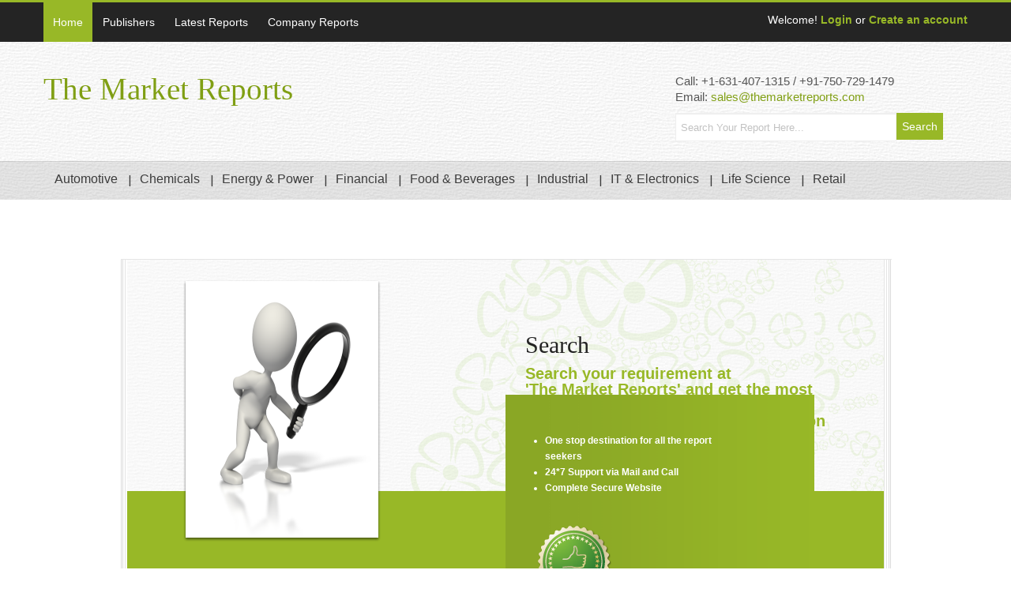

--- FILE ---
content_type: text/html
request_url: https://www.themarketreports.com/
body_size: 5855
content:
<!DOCTYPE html PUBLIC "-//W3C//DTD XHTML 1.0 Transitional//EN" "http://www.w3.org/TR/xhtml1/DTD/xhtml1-transitional.dtd">
<html xmlns="http://www.w3.org/1999/xhtml">
<head>
    
    <title>The Market Reports | Industry and Market Reports at its Best</title>
    <!--[if lt IE 9]>
	<script src="http://html5shim.googlecode.com/svn/trunk/html5.js" defer></script>
<![endif]-->
    <!--[if lt IE 9]>
	<script src="http://css3-mediaqueries-js.googlecode.com/svn/trunk/css3-mediaqueries.js" defer></script>
<![endif]-->
    <!--[if lt IE 9]><script src="http://html5shiv.googlecode.com/svn/trunk/html5.js" defer></script><![endif]-->

    <meta http-equiv="cache-control" content="no-cache">
    <meta http-equiv="Content-Type" content="text/html;charset=UTF-8">
    <meta charset="UTF-8">
    <meta name="viewport" content="initial-scale=1, maximum-scale=1">
    <meta name="viewport" content="width=device-width">

    <meta name="Language" content="English" />
    <meta name="Distribution" content="Global" />
    <meta name="Classification" content="All, Business, Research, Market Reports, Industry Analysis" />
    <meta name="Revisit-After" content="2 days" />
    <meta name="Rating" content="General" />
    <meta name="Doc-Type" content="Public" />
    <meta name="robots" content="index, follow" />
    <meta content="all" name="Robots" />
    <meta content="all" name="Googlebot" />
    <meta name="author" content="The Market Reports" />



    <meta name="description" content="The Market Reports is a global online store for your all research report requirements about forecast, trends, and overview. Get the best report from top research companies all across the globe.">
    <meta name="keywords" content="Research, Research Reports, Research Report Reseller, Forecast Reports, Trends, Market Analysis, Industry Overview, Competitive Landscape">
        <link rel="canonical" href="https://www.themarketreports.com/" />


    <link href="https://www.themarketreports.com/sitefiles/css/style.css" rel="stylesheet" type="text/css" />
    <link href="https://www.themarketreports.com/sitefiles/css/update-responsive.css" rel="stylesheet" type="text/css" />
    <link href="https://www.themarketreports.com/sitefiles/css/bs.css" rel="stylesheet" type="text/css" />
    <link rel="https://www.themarketreports.com/sitefiles/css/stylesheet" type="text/css" href="css/main-slider.css" />
    <!--[if lte IE 10]><link rel="stylesheet" type="text/css" href="https://www.themarketreports.com/sitefiles/css/customIE.css" /><![endif]-->
    <link href="https://www.themarketreports.com/sitefiles/css/font-awesome.css" rel="stylesheet" type="text/css" />
    <link href="https://www.themarketreports.com/sitefiles/css/font-awesome-ie7.css" rel="stylesheet" type="text/css" />
    <link href="https://www.themarketreports.com/sitefiles/css/jquery.booklet.latest.css" type="text/css" rel="stylesheet"
        media="screen, projection, tv" />
    <noscript>
        <link rel="stylesheet" type="text/css" href="https://www.themarketreports.com/sitefiles/css/noJS.css" /></noscript>

    <script>
    (function(i, s, o, g, r, a, m) {
        i['GoogleAnalyticsObject'] = r;
        i[r] = i[r] || function() {
            (i[r].q = i[r].q || []).push(arguments)
        }, i[r].l = 1 * new Date();
        a = s.createElement(o),
            m = s.getElementsByTagName(o)[0];
        a.async = 1;
        a.src = g;
        m.parentNode.insertBefore(a, m)
    })(window, document, 'script', '//www.google-analytics.com/analytics.js', 'ga');
    ga('create', 'UA-66656244-1', 'auto');
    ga('send', 'pageview');
    </script>

    <!-- <script async src="//pagead2.googlesyndication.com/pagead/js/adsbygoogle.js"></script>
    <script>
    (adsbygoogle = window.adsbygoogle || []).push({
        google_ad_client: "ca-pub-7894170074271142",
        enable_page_level_ads: true
    });
    </script> -->

    <script type="text/javascript" src="https://www.themarketreports.com/sitefiles/js/lib.js" defer></script><!-- lib Js -->
    <script type="text/javascript" src="https://www.themarketreports.com/sitefiles/js/modernizr.js" defer></script><!-- Modernizr -->
    <script type="text/javascript" src="https://www.themarketreports.com/sitefiles/js/easing.js" defer></script><!-- Easing js -->
    <script type="text/javascript" src="https://www.themarketreports.com/sitefiles/js/bs.js" defer></script><!-- Bootstrap -->
    <script type="text/javascript" src="https://www.themarketreports.com/sitefiles/js/bxslider.js" defer></script><!-- BX Slider -->
    <!--<script type="text/javascript" src="https://www.themarketreports.com/sitefiles/js/input-clear.js" defer></script>-->
    <!-- Input Clear -->
    <script type="text/javascript" src="https://www.themarketreports.com/sitefiles/js/range-slider.js" defer></script><!-- Range Slider -->
    <script type="text/javascript" src="https://www.themarketreports.com/sitefiles/js/jquery.zoom.js" defer></script><!-- Zoom Effect -->
    <script type="text/javascript" src="https://www.themarketreports.com/sitefiles/js/bookblock.js" defer></script><!-- Flip Slider -->
    <script type="text/javascript" src="https://www.themarketreports.com/sitefiles/js/custom.js" defer></script><!-- Custom js -->
    <script type="text/javascript" src="https://www.themarketreports.com/sitefiles/js/social.js" defer></script>
    <script type="text/javascript" src="https://www.themarketreports.com/sitefiles/js/jquery.booklet.latest.js" defer></script>
    <script type="text/javascript" src="https://www.themarketreports.com/sitefiles/js/jquery.ebcaptcha.js" defer></script>

    <script src="https://www.google.com/recaptcha/api.js" async defer></script>
</head><body>
	<!-- Start Main Wrapper -->
    <div class="wrapper">
    	<!-- Start Main Header -->
        <!-- Start Top Nav Bar -->
<section class="top-nav-bar">
    <section class="container-fluid container">
      <section class="row-fluid">
        <section class="span8">
          <ul class="top-nav">
            <li><a href="https://www.themarketreports.com/" class="active">Home</a></li>
            <li><a href="https://www.themarketreports.com/publishers" >Publishers</a></li>
            <li><a href="https://www.themarketreports.com/latest-reports" >Latest Reports</a></li>
			<li><a href="https://www.themarketreports.com/company-reports" >Company Reports</a></li>           
          </ul>
        </section>
        <section class="span4 e-commerce-list">
          <ul style="float:right">
		    <li>Welcome! <a href="https://www.themarketreports.com/users/login">Login</a> or <a href="https://www.themarketreports.com/users/login">Create an account</a></li>            
          </ul>
          <!--<div class="c-btn"> <a href="cart.html" class="cart-btn">Cart</a>
            <div class="btn-group">
              <button data-toggle="dropdown" class="btn btn-mini dropdown-toggle">0 item(s) - $0.00<span class="caret"></span></button>
              <ul class="dropdown-menu">
                <li><a href="#">Action</a></li>
                <li><a href="#">Another action</a></li>
                <li><a href="#">Something else here</a></li>
              </ul>
            </div>
          </div>-->
        </section>
      </section>
    </section>
  </section>
<!-- End Top Nav Bar -->
<header id="main-header">
    <section class="container-fluid container">
      <section class="row-fluid">
        <section class="span4">
          <h1 id="logo"> <a href="https://www.themarketreports.com/">The Market Reports<!--<img src="https://www.themarketreports.com/sitefiles/images/logo.png" />--></a> </h1>
        </section>
		<section class="span4">
          <!--<ul class="top-nav2">
            <li><a href="#">My Account</a></li>
            <li><a href="#">My Cart</a></li>
            <li><a href="#">Checkout</a></li>
            <li><a href="#">Track Your Order</a></li>
          </ul>-->
          <div class="search-bar">
          	<!--<script>
		  (function() {
			var cx = '016442621534026225556:ydjfyp6wnkk';
			var gcse = document.createElement('script');
			gcse.type = 'text/javascript';
			gcse.async = true;
			gcse.src = (document.location.protocol == 'https:' ? 'https:' : 'http:') +
				'//cse.google.com/cse.js?cx=' + cx;
			var s = document.getElementsByTagName('script')[0];
			s.parentNode.insertBefore(gcse, s);
		  })();
		</script>
		<gcse:search></gcse:search> -->

           
          </div>
        </section>
		<section class="span4">        	
            <p style="font-size:15px;">Call: +1-631-407-1315 / +91-750-729-1479 <br />Email: <a href="mailto:sales@themarketreports.com">sales@themarketreports.com</a></p>
            <form action="https://www.themarketreports.com/report/search" method="post" accept-charset="utf-8" name="report_search" id="report_search" enctype="multipart/form-data">
            	<input type="text" name="sreachword" id="sreachword" maxlength="256" value="" placeholder="Search Your Report Here..." style="width:72%" />
            
            <input name="reportSearch" id="reportSearch" type="submit" value="Search" style="padding: 7px;" />
           </form>
		</section>
      </section>
    </section>
    <!-- Start Main Nav Bar -->
    <nav id="nav">
      <div class="navbar navbar-inverse">
	  			<div class="navbar-inner">
				<button type="button" class="btn btn-navbar" data-toggle="collapse" data-target=".nav-collapse"> <span class="icon-bar"></span> <span class="icon-bar"></span> <span class="icon-bar"></span> </button>
				<div class="nav-collapse collapse">
					<ul class="nav">
						<li> <a href="https://www.themarketreports.com/category/automotive">Automotive</a> </li><li> <a href="https://www.themarketreports.com/category/chemicals">Chemicals</a> </li><li> <a href="https://www.themarketreports.com/category/energy-power">Energy & Power</a> </li><li> <a href="https://www.themarketreports.com/category/financial">Financial</a> </li><li> <a href="https://www.themarketreports.com/category/food-beverages">Food & Beverages</a> </li><li> <a href="https://www.themarketreports.com/category/industrial">Industrial</a> </li><li> <a href="https://www.themarketreports.com/category/it-electronics">IT & Electronics</a> </li><li> <a href="https://www.themarketreports.com/category/life-science">Life Science</a> </li><li> <a href="https://www.themarketreports.com/category/retail">Retail</a> </li>						<!--<li class="dropdown">
							<a class="dropdown-toggle" href="grid-view.html" data-toggle="dropdown">Movies & TV <b class="caret"></b></a>
							<ul class="dropdown-menu">
								<li><a href="#">Submenu Detail Column 1</a></li>
								<li><a href="#">Submenu Detail Column 2</a></li>
								<li><a href="#">Submenu Detail Column 3</a></li>
							</ul>
						</li>-->
					</ul>
				</div>
          <!--/.nav-collapse --> 
        </div>
				  
        
        <!-- /.navbar-inner --> 
      </div>
      <!-- /.navbar --> 
    </nav>
    <!-- End Main Nav Bar --> 
  </header>
<!-- End Main Header -->         <!-- Start Main Content Holder -->
        <section id="content-holder" class="container-fluid container">
    <section class="row-fluid">
      <section class="book-box">
        <div class="book-outer">
          <div id="mybook">
          
            <div title="first page">
              <div class="left-page">
                <div class="frame"><img src="https://www.themarketreports.com/sitefiles/images/S1.png" alt="search"></div>                
              </div>
            </div>
            <div title="second page">
              <div class="right-page b-wrap" style="text-align:justify; width:100%">
                <div class="text">
                  <h1>Search</h1>
                  <strong class="name" style="padding-right:14px;">Search your requirement at <br>'The Market Reports' and get the most relevant research reports from the top research companies across the globe.</strong>
                </div>
                <div class="bottom">
                  <div class="text">
                    <div class="inner">
                      <p><b>
                        <ul style="font-size:12px; color:#FFF">
                          <li>One stop destination for all the report seekers</li>
                            <li>24*7 Support via Mail and Call</li>
                            <li>Complete Secure Website</li>
                        </ul>
                        </b>
                        </p>
                     </div>
                    <div class="batch-icon"><img src="https://www.themarketreports.com/sitefiles/images/batch-img.png" alt="img"></div>
                  </div>
                </div>
              </div>
            </div>
            
            
            
            
            
            <div title="third page">
              <div class="left-page">
                <div class="frame"><img src="https://www.themarketreports.com/sitefiles/images/C1.png" alt="img"></div>                
              </div>
            </div>
            <div title="fourth page">
              <div class="right-page b-wrap" style="text-align:left; width:100%">
                <div class="text">
                  <h1>Compare</h1>
                  <strong class="name" style="padding-right:10px;">Compare research reports available from many sources, examine them on the basis<br>of your requirements, price, publication<br> date and other factors to get the best one.</strong>                  
                  </div>
                <div class="bottom">
                  <div class="text">
                    <div class="inner">
                      <p><b>
                        <ul style="font-size:12px; color:#FFF">
                          <li>One stop destination for all the report seekers</li>
                            <li>24*7 Support via Mail and Call</li>
                            <li>Complete Secure Website</li>
                        </ul>
                        </b>
                        </p>
                     </div>
                    <div class="batch-icon"><img src="https://www.themarketreports.com/sitefiles/images/batch-img.png" alt="img"></div>
                  </div>
                </div>
              </div>
            </div>
            <div title="fifth page">
              <div class="left-page">
                <div class="frame"><img src="https://www.themarketreports.com/sitefiles/images/B1.png" alt="img"></div>                
              </div>
            </div>
            <div title="sixth page">
              <div class="right-page b-wrap" style="text-align:justify; width:100%">
                <div class="text">
                  <h1>Buy</h1>
                  <strong class="name" style="padding-right:15px;">Got the perfect one! Buy with us. <br>Available maximum number of secure payment options so that you can buy as <br>per your convenience and with complete trust.</strong></div>
                <div class="bottom">
                  <div class="text">
                    <div class="inner">
                      <p><b>
                        <ul style="font-size:12px; color:#FFF">
                          <li>One stop destination for all the report seekers</li>
                            <li>24*7 Support via Mail and Call</li>
                            <li>Complete Secure Website</li>
                        </ul>
                        </b>
                        </p>
                     </div>
                    <div class="batch-icon"><img src="https://www.themarketreports.com/sitefiles/images/batch-img.png" alt="img"></div>
                  </div>
                </div>
              </div>
            </div>
            </div>
        </div>
      </section>
      
      
      <section class="span12 wellcome-msg m-bottom first">
        <h2>Welcome to 'The Market Reports'.</h2>      
        <p>A wide selection of research reports on various categories from the best sources to satisfy any research need.</p>
      </section>
      
    </section>
    
    <section class="row-fluid ">
      <figure class="span4 s-product">
        <div class="s-product-img"><img src="https://www.themarketreports.com/sitefiles/images/category.png" alt="Image02"/></div>
        <article class="s-product-det">
          <h3><a>Categories we Offer</a></h3>
          <p>
           <div class="span6">
              Automotive<br/>Chemicals<br/>Construction<br/>Consumer Goods<br/>Energy
           </div>
           <div class="span5">
              Financial<br/>Foods<br/>Technology<br/>Life Science<br/>Public Sector
           </div>                      
           </p>
           </article>
      </figure>
      
      
      <figure class="span4 s-product">
        <div class="s-product-img"><img src="https://www.themarketreports.com/sitefiles/images/About-Us.png" alt="Image02"/></div>
        <article class="s-product-det">
          <h3><a>About Us</a></h3>
          <p style="text-align:justify">The Market Reports aiming to provide the best industry and market reports to a seeker. We are looking forward to a place where we are the one stop destination for all the report seekers.</p>
          </article>
      </figure>
      
      
      <figure class="span4 s-product">
        <div class="s-product-img"><img src="https://www.themarketreports.com/sitefiles/images/Contact-us.png" alt="Image02"/></div>
        <article class="s-product-det">
          <h3><a>Contact At</a></h3>
          <p>We are always there to support you 24*7. Please Contact us at<br/>
          +1-631-407-1315<br/>
          +91-750-729-1479<br/>
          sales@themarketreports.com</p>          
           </article>
      </figure>
    </section>

  </section>        <!-- End Main Content Holder -->
        <!-- Start Footer Top 1 -->
        <section class="container-fluid footer-top2">
    <section class="social-ico-bar">
      <section class="container">
        <section class="row-fluid">
        	<ul class="footer2-link">
            <li><a href="https://www.themarketreports.com/about-us">About Us</a></li>
            <li><a href="https://www.themarketreports.com/terms-and-conditions">Terms & Conditions</a></li>
            <li><a href="https://www.themarketreports.com/contact-us">Contact Us</a></li>
            <!--<li><a href="https://www.themarketreports.com/site-map">Site Map</a></li>-->
          </ul>
        </section>
      </section>
    </section>
    <section class="container">
      <section class="row-fluid">
      
      
        <div class="span3">
          <h4 style="font-size:25px;">Payments Accepted From </h4>
          	<div class="span12">
            	<div class="span3"><img src="https://www.themarketreports.com/sitefiles/images/Visa.png" /></div>
                <div class="span3"><img src="https://www.themarketreports.com/sitefiles/images/MasterCard.png" /></div>
                <div class="span3"><img src="https://www.themarketreports.com/sitefiles/images/Paypal.png" /></div>
                <div class="span3"><img src="https://www.themarketreports.com/sitefiles/images/AmEx.png" /></div>
            </div>
            <div class="span12">
            	<div class="span3"><img src="https://www.themarketreports.com/sitefiles/images/Discover.png" /></div>
                <div class="span3"><img src="https://www.themarketreports.com/sitefiles/images/JCB.png" /></div>
                <div class="span3"><img src="https://www.themarketreports.com/sitefiles/images/DinersClub.png" /></div>
                <div class="span3"><img src="https://www.themarketreports.com/sitefiles/images/DebitCard.png" /></div>  
            </div>
        </div>
         
        <div class="span1"></div>
        
        <div class="span3">
         <h4 style="font-size:25px;">Connect with us at</h4>
         <div class="span12">
          	 <div id="socialicons" class="hidden-phone">
                 <a style="margin:0px 18px 0px 0px" id="social_linkedin" class="social_active" href="https://www.linkedin.com/company/the-market-reports" target="_blank" title="Visit Linkedin"><span></span></a>
                 <a style="margin:0px 18px 0px 0px" id="social_facebook" class="social_active" href="https://www.facebook.com/themarketreports" target="_blank" title="Visit Facebook"><span></span></a>
                 <a style="margin:0px 18px 0px 0px" id="social_twitter" class="social_active" href="https://twitter.com/TheMrktReports" target="_blank" title="Visit Twitter"><span></span></a>
                 <a style="margin:0px 18px 0px 0px" id="social_youtube" class="social_active" href="https://www.youtube.com/channel/UCNV-0tyHK4vwwI9tdXPNAbA" target="_blank" title="Visit Youtube"><span></span></a>
             </div>
          </div>
         <div class="span12">
          	 <div id="socialicons" class="hidden-phone">
             	<a style="margin:0px 18px 0px 0px" id="social_trumblr" class="social_active" href="http://www.scoop.it/t/the-market-reports" target="_blank" title="Visit Scoop"><span></span></a>
                <a style="margin:0px 18px 0px 0px" id="social_google_plus" class="social_active" href="https://plus.google.com/u/0/b/117065257895036369878/117065257895036369878" target="_blank" title="Visit Google Plus"><span></span></a>
                <a style="margin:0px 18px 0px 0px" id="social_dribbble" class="social_active" href="https://instagram.com/themarketreports/" target="_blank" title="Visit Instagram"><span></span></a>
                <a style="margin:0px 18px 0px 0px" id="social_pinterest" class="social_active" href="https://www.pinterest.com/themarketreport" target="_blank"  title="Visit Pinterest"><span></span></a>
             </div>
          </div>          
         </div>
         
        <div class="span1"></div>
        
        <div class="span3" style="    margin-bottom: 0px;">
          <h4 style="font-size:25px;">Complete Secure Website</h4>
          <div class="span12">
          	<div class="span12">
				<div class="span6" style="margin-top: 15px;">
					<a target="_blank" href="https://seal.godaddy.com/getSeal?sealID=4DBmPnu6Wrz5OLthCACGckHxqGv2d8VqYeHqrfPISUvmqEqrCZV5gyeHFeF9">
						<img src="https://www.themarketreports.com/sitefiles/images/siteseal.gif" />
					</a>
				</div>
				<div class="span6">
					<a href="#" onclick="window.open('https://www.sitelock.com/verify.php?site=themarketreports.com','SiteLock','width=600,height=600,left=160,top=170');" ><img class="img-responsive" alt="SiteLock" title="SiteLock" src="//shield.sitelock.com/shield/themarketreports.com" /></a>
				</div>
			</div>
            <div class="span12">
              
            	<div class="span6"><script type="text/javascript" src="https://sealserver.trustwave.com/seal.js?code=ee105a2c670a4aeda3d82e781251fd1d"></script></div>
                <div class="span6"><img src="https://www.themarketreports.com/sitefiles/images/PCI-TMR.png" /></div>
            </div>
          </div>
         </div>
      
      </section>
    </section>
  </section>  
  <footer id="main-footer">
    <section class="social-ico-bar">
      <section class="container">
        <section class="row-fluid">
          <article class="span6">
            <p>Copyright &copy; 2025 The Market Reports. All rights reserved. </p>
          </article>
          <article class="span6 copy-right">
            <!--<p>Designed & Developed by <a target="_blank" rel="nofollow" title="Web Developments Company" style="color:#809F14" href=""><u> M Core Developments<u></a></p>-->
          </article>
        </section>
      </section>
    </section>
  </footer>
  <script type="text/javascript" src="https://cdn.ywxi.net/js/1.js" async></script>    </div>
<!-- End Main Wrapper --> 
<!-- JS Files Start --> 

<script type="text/javascript">
	window.onload = function () {
		$(function () {		
						$("#mybook").booklet({
					width:'100%',
					height:430,
					pagePadding: 44,				
					auto: true,
					speed: 5000
					//speed: 250,
				});
				});	
	}
	      
</script> 
<!-- JS Files End -->
<noscript>
<style>
	#socialicons>a span { top: 0px; left: -100%; -webkit-transition: all 0.3s ease; -moz-transition: all 0.3s ease-in-out; -o-transition: all 0.3s ease-in-out; -ms-transition: all 0.3s ease-in-out; transition: all 0.3s 	ease-in-out;}
	#socialicons>ahover div{left: 0px;}
	</style>
</noscript>
<script type="text/javascript">
  /* <![CDATA[ */
  $(document).ready(function() {
  $('.social_active').hoverdir( {} );
})
/* ]]> */


function CopyToClipboard(id)
{
	var r = document.createRange();
	r.selectNode(document.getElementById(id));
	window.getSelection().removeAllRanges();
	window.getSelection().addRange(r);
	document.execCommand('copy');
	window.getSelection().removeAllRanges();
}

</script>
</body>
</html>

--- FILE ---
content_type: text/css
request_url: https://www.themarketreports.com/sitefiles/css/style.css
body_size: 6257
content:
@import url("bxslider.css");
@import url("social.css");
@import url("range-slider.css");
article,
aside,
audio,
canvas,
command,
datalist,
details,
embed,
figcaption,
figure,
footer,
header,
hgroup,
keygen,
meter,
nav,
output,
progress,
section,
source,
video {
  display: block;
  margin: 0;
}
mark,
rp,
rt,
ruby,
summary,
time {
  display: inline;
}
input,
select,
textarea {
  font-family: Arial, Helvetica, sans-serif;
  font-size: 1em;
  vertical-align: middle;
  font-weight: normal;
  color: #393939;
  margin: 0;
  padding: 0;
}
a {
  text-decoration: none;
  outline: none;
}
a:hover {
  transition: width 1s;
  -moz-transition: 1s;
  -webkit-transition: 1s;
  -o-transition: 1s;
  text-decoration: underline;
}
a img {
  border: 0;
}
a img:hover {
  opacity: 0.6;
  transition: width 1s;
  -moz-transition: 1s;
  -webkit-transition: 1s;
  -o-transition: 1s;
}
.first {
  margin-left: 0 !important;
}
.m-bottom {
  margin: 0 0 70px !important;
}
#main-header {
  background: url(../images/header-bg.jpg) repeat;
  padding: 40px 0 0;
  margin: 0 0 75px;
}
#logo {
  margin: 0;
  float: left;
}
#logo a {
  display: block;
  height: 100%;
}
#main-header input[type="text"] {
  font-size: 13px;
  color: #555;
  height: 26px;
  float: left;
  margin: 0;
}
#main-header input[type="button"] {
  border: 0;
  font-size: 14px;
  color: #fff;
  padding: 10px 20px;
  float: left;
  background: #98b827;
  cursor: pointer;
  transition: width 1s;
  -moz-transition: 1s;
  -webkit-transition: 1s;
  -o-transition: 1s;
}
#main-header input[type="submit"] {
  border: 0;
  font-size: 14px;
  color: #fff;
  padding: 10px 20px;
  float: left;
  background: #98b827;
  cursor: pointer;
  transition: width 1s;
  -moz-transition: 1s;
  -webkit-transition: 1s;
  -o-transition: 1s;
}
#main-header input[type="button"]:hover {
  background: #6a8706;
}
.search-bar {
  float: right;
}
.top-nav2 {
  overflow: hidden;
  text-align: right;
}
.top-nav2 li:first-child {
  margin: 0;
  padding: 0;
  background: none;
}
.top-nav2 li {
  display: inline-block;
  background: url(../images/nav-sep.png) left no-repeat;
  padding-left: 15px;
  margin-left: 9px;
  line-height: 45px;
}
.top-nav2 li a {
  font-weight: bold;
  color: #737373;
}
.top-nav2 li a:hover {
  color: #000;
}
#main-header #nav {
  background: rgba(37, 36, 36);
  background: rgba(37, 36, 36, 0.1);
  border-top: 1px solid rgba(37, 36, 36, 0.1);
}
.navbar {
  margin: 0 auto;
  max-width: 1170px;
}
#main-header .navbar-inverse .navbar-inner {
  background: none;
  border: 0;
  -webkit-box-shadow: inset 0 0 0 rgba(255, 255, 255, 0), 0 0 0 rgba(0, 0, 0, 0);
  -moz-box-shadow: inset 0 1px 0 rgba(255, 255, 255, 0.2),
    0 0 0 rgba(0, 0, 0, 0);
  box-shadow: inset 0 1px 0 rgba(255, 255, 255, 0.2), 0 0 0 rgba(0, 0, 0, 0);
  padding: 0;
}
#main-header .navbar .nav > li:first-child {
  background: none;
}
#main-header .navbar .nav > li {
  background: url(../images/main-nav-sep.png) no-repeat left center;
  font-size: 14px;
  padding-left: 2px;
}
#main-header .navbar-inverse .brand,
#main-header .navbar-inverse .nav > li > a {
  color: #3c3c3c;
  text-shadow: 0 -1px 0 rgba(0, 0, 0, 0);
  border-bottom: 3px solid transparent;
}
#main-header .navbar-inverse .nav > li > a:hover {
  color: #000;
  background-color: rgba(37, 36, 36);
  background-color: rgba(37, 36, 36, 0.1);
  border-bottom: 3px solid #98b827;
}
#main-header .dropdown-menu {
  left: 0;
  right: auto;
  -webkit-border-radius: 0;
  -moz-border-radius: 0;
  border-radius: 0;
}
#main-header .navbar-inverse .nav li.dropdown.open > .dropdown-toggle,
#main-header .navbar-inverse .nav li.dropdown.active > .dropdown-toggle,
#main-header .navbar-inverse .nav li.dropdown.open.active > .dropdown-toggle {
  background: rgba(37, 36, 36);
  background: rgba(37, 36, 36, 0.1);
  border-bottom: 3px solid #98b827;
}
#main-header .dropdown-menu > li:first-child {
  background: none;
}
#main-header .dropdown-menu > li {
  background: url(../images/sub-nav-sep.jpg) repeat-x top center;
}
.top-nav-bar {
  background: #242424;
  color: #fff;
}
.top-nav-bar ul {
  margin: 0;
  padding: 0;
  list-style: none;
  float: left;
}
.top-nav-bar .row-fluid [class*="span"] {
  margin-bottom: 0;
}
.top-nav li {
  float: left;
  margin-right: 1px;
  line-height: 50px;
}
.top-nav li a {
  padding: 0 12px;
  display: block;
  color: #fff;
}
.top-nav li a:hover,
.top-nav li a.active {
  background: #98b827;
  color: #fff;
  text-decoration: none;
}
.e-commerce-list {
  position: relative;
}
.e-commerce-list li:first-child {
  margin: 0;
  padding: 0;
  background: none;
}
.e-commerce-list li {
  float: left;
  background: url(../images/top-nav-sep.png) left no-repeat;
  padding-left: 15px;
  margin-left: 15px;
  line-height: 45px;
}
.e-commerce-list li a {
  font-weight: bold;
  color: #98b827;
}
.e-commerce-list li a:hover {
  color: #98b827;
}
.e-commerce-list li.p-category a {
  padding: 0 2px;
  color: #fff;
}
.e-commerce-list li.p-category a:hover {
  color: #98b827;
  text-decoration: none;
}
.c-btn {
  background: #fff;
  padding: 0 18px 0 10px;
  position: absolute;
  right: 0;
  text-align: center;
  width: 97px;
}
.c-btn .btn {
  background: none;
  border: 0;
  padding-right: 10px;
  margin-bottom: 10px;
  -webkit-box-shadow: inset 0 0 0 rgba(255, 255, 255, 0), 0 0 0 rgba(0, 0, 0, 0);
  -moz-box-shadow: inset 0 1px 0 rgba(255, 255, 255, 0.2),
    0 0 0 rgba(0, 0, 0, 0);
  box-shadow: inset 0 1px 0 rgba(255, 255, 255, 0.2), 0 0 0 rgba(0, 0, 0, 0);
}
.c-btn .btn-mini .caret,
.c-btn .btn-small .caret {
  margin-left: 5px;
}
.cart-btn {
  background: url(../images/cart-icon.png) no-repeat left;
  padding-left: 30px;
  display: inline-block;
  font-size: 24px;
  line-height: 41px;
}
.cart-btn:hover {
  text-decoration: none;
}
.btn-group ul li {
  padding: 0;
  background: none;
  margin: 0;
  float: none;
}
.row-fluid [class*="span"].wellcome-msg {
  border-bottom: 9px solid #809f14;
  background: #f7f6f6;
  padding: 30px;
  line-height: 28px;
}
.wellcome-msg h2 {
  margin: 0 0 10px;
  color: #000;
  font-size: 28px;
}
.wellcome-msg p {
  color: #98b827;
  margin: 0;
  font-size: 23px;
  line-height: 23px;
}
.s-product {
  padding: 14px 24px;
  border: 1px solid #dee4e4;
  position: relative;
}
.s-product-det {
  float: left;
  width: 70%;
}
.s-product-det h3 {
  color: #809f14;
  font-size: 18px;
  margin: 0 0 8px;
  line-height: 18px;
}
.s-product-det p {
  color: #3d3d3d;
  line-height: 16px;
  margin-bottom: 8px;
}
.s-product-img {
  float: left;
  width: 30%;
}
.rating-bar {
  display: block;
  margin: 0 0 10px;
}
.rating-bar img {
  width: auto !important;
}
.cart-btn2 {
  background: url(../images/cart-icon.png) no-repeat;
  text-indent: -999px;
  width: 31px;
  height: 26px;
  overflow: hidden;
  float: left;
  margin-right: 10px;
}
.cart-price {
  overflow: hidden;
}
.price {
  float: left;
  margin-top: 4px;
  padding-left: 10px;
  border-left: 1px solid #ababab;
  font-size: 20px;
  color: #000;
}
.sale-icon {
  background: url(../images/sale-icon.png) no-repeat;
  width: 78px;
  height: 78px;
  position: absolute;
  left: 0;
  top: 0;
  text-indent: -999px;
  overflow: hidden;
}
.heading-bar {
  border-bottom: 1px solid #d9d9d9;
  padding: 6px 0 0;
  margin: 0 0 22px;
  position: relative;
}
.heading-bar h2 {
  margin: 0;
  font-size: 24px;
  color: #333;
  line-height: 24px;
  padding-bottom: 6px;
  border-bottom: 3px solid #98b827;
  display: inline-block;
  margin-bottom: -2px;
}
.heading-bar a {
  font-size: 18px;
}
.h-line {
  background: #98b827;
  width: 30px;
  height: 3px;
  position: absolute;
  left: 0;
  bottom: -2px;
  display: none;
}
.features-books .bx-pager {
  display: none;
}
.features-books .bx-wrapper .bx-viewport {
  -moz-box-shadow: 0 0 0 #fff;
  -webkit-box-shadow: 0 0 0 #fff;
  box-shadow: 0 0 0 #fff;
  border: solid #fff 0;
  background: transparent;
}
.features-books .slide {
  padding: 18px;
  border: 1px solid #e5e5e5;
  transition: width 1s;
  -moz-transition: 1s;
  -webkit-transition: 1s;
  -o-transition: 1s;
}
.features-books .slide:hover {
  background: #f9f9f9;
  border-color: #85a319;
  -moz-box-shadow: 0 0 7px #ccc;
  -webkit-box-shadow: 0 0 7px #ccc;
  box-shadow: 0 0 7px #ccc;
}
.features-books .slide .title {
  display: block;
  margin: 0 0 5px;
  color: #000;
  font-size: 12px;
}
.features-books .slide .title a {
  color: #000;
}
.features-books .slide img {
  margin: 0 0 5px;
}
.features-books .pro-img {
  -moz-box-shadow: 2px 2px 2px #4e4e4e;
  -webkit-box-shadow: 2px 2px 2px #4e4e4e;
  box-shadow: 2px 2px 2px #4e4e4e;
}
.features-books .bx-controls-direction {
  position: absolute;
  right: 44px;
  top: -46px;
}
.features-books .bx-wrapper .bx-prev {
  left: -17px;
}
.features-books .bx-wrapper .bx-next {
  right: -44px;
}
.best-sellers .bx-pager {
  display: none;
}
.best-sellers .bx-wrapper .bx-viewport {
  -moz-box-shadow: 0 0 0 #fff;
  -webkit-box-shadow: 0 0 0 #fff;
  box-shadow: 0 0 0 #fff;
  border: solid #fff 0;
  background: transparent;
}
.best-sellers .slide {
  background: #f6f6f6;
  text-align: center;
}
.slide2-caption {
  padding: 10px 14px;
  background: #809f14;
  overflow: hidden;
  font-family: Arial, Helvetica, sans-serif;
}
.slide2-caption .left {
  float: left;
  width: 67%;
  text-align: left;
}
.slide2-caption .right {
  float: right;
  width: 30%;
}
.slide2-caption .price {
  float: none;
  border: 0;
  font-size: 20px;
  padding: 0;
  font-family: Calibri;
  margin: 0 0 5px;
  display: block;
}
.slide2-caption .title {
  display: block;
  font-size: 14px;
}
.slide2-caption .title a {
  color: #fff;
}
.slide2-caption .author-name {
  color: #010101;
  font-size: 12px;
}
.slide2-caption .rating-bar {
  float: right;
}
.best-sellers .bx-controls-direction a {
  top: 35%;
}
.featured-author {
  margin-top: 73px;
  background: #f8f8f8;
  border-top: 7px solid #809f14;
  border-bottom: 2px solid #809f14;
  position: relative;
}
.featured-author:after {
  content: ".";
  display: block;
  clear: both;
  visibility: hidden;
  line-height: 0;
  height: 0;
}
.author-img-holder {
  border: 8px solid #809f14;
  left: 40px;
  position: absolute;
  top: -80px;
  -webkit-border-radius: 100%;
  -moz-border-radius: 100%;
  border-radius: 100%;
  z-index: 100;
}
.author-img-holder img {
  -webkit-border-radius: 100%;
  -moz-border-radius: 100%;
  border-radius: 100%;
}
.author-img-holder img:hover {
  opacity: 0.9;
  -webkit-transform: scale(1.05, 1.07);
  -webkit-transition-timing-function: ease-out;
  -webkit-transition-duration: 250ms;
  -moz-transform: scale(1.05, 1.07);
  -moz-transition-timing-function: ease-out;
  -moz-transition-duration: 250ms;
  position: relative;
  z-index: 99;
}
.featured-author .left {
  width: 57%;
  float: left;
}
.featured-author .right {
  width: 35%;
  float: right;
  padding: 22px;
  background: #f3f4f6;
}
.author-det-box {
  position: relative;
}
.author-det {
  padding: 41px 0 17px 220px;
  overflow: hidden;
}
.author-det-box .title,
.author-det-box .title2 {
  display: block;
  margin: 0 0 5px;
  font-size: 24px;
}
.author-det-box .title {
  color: #070707;
}
.author-det-box .title2 {
  color: #809f14;
  margin: 0 0 20px;
}
.author-det-box .books-list {
  list-style: none;
  margin: 0 0 0 -10px;
}
.author-det-box .books-list li {
  float: left;
  margin: 0 0 10px 10px;
}
.current-book {
  float: left;
  margin-right: 20px;
  width: 57%;
}
.current-book .title {
  font-size: 18px;
  margin: 0 0 10px;
  display: block;
}
.current-book .title a {
  color: #2e2e2e;
}
.c-b-img {
  float: right;
  width: 108px;
}
.featured-author .ico-holder {
  position: absolute;
  bottom: 30px;
  left: 20px;
  text-align: center;
  width: 180px;
}
.featured-author #socialicons > a {
  float: none;
}
.blog-section .bx-wrapper {
  float: left;
  margin-top: 0px;
}
.blog-section {
  position: relative;
}
.blog-section .bx-wrapper .bx-viewport {
  -moz-box-shadow: 0 0 0 #fff;
  -webkit-box-shadow: 0 0 0 #fff;
  box-shadow: 0 0 0 #fff;
  border: solid #fff 0;
  background: transparent;
}
.blog-section .bx-wrapper .bx-prev {
  left: -17px;
}
.blog-section .bx-wrapper .bx-next {
  right: -44px;
}
.blog-section .bx-controls-direction {
  position: absolute;
  right: 79px;
  top: -86px;
}
.blog-section .bx-wrapper .bx-pager {
  display: none;
}
.post-det {
  float: right;
  width: 49%;
}
.post-det h3 {
  margin: 0 0 5px;
  font-size: 18px;
  line-height: 24px;
}
.post-det h3 a {
  color: #000;
}
.comments-num {
  display: block;
  margin: 0 0 5px;
}
.post-det p {
  margin: 0;
  font-size: 12px;
  line-height: 18px;
}
.post-img {
  float: left;
  margin-right: 5%;
  width: 45%;
  position: relative;
}
.post-date {
  position: absolute;
  top: 0;
  right: 1px;
  width: 38px;
  height: 48px;
  text-align: center;
  background: #809f14;
  color: #fff;
}
.post-date span {
  font-size: 24px;
  display: block;
}
.testimonials .bx-wrapper .bx-viewport {
  -moz-box-shadow: 0 0 0 #fff;
  -webkit-box-shadow: 0 0 0 #fff;
  box-shadow: 0 0 0 #fff;
  border: solid #fff 0;
  background: transparent;
}
.author-name-holder {
  background: url(../images/author-img-holder.png) no-repeat;
  width: 93px;
  height: 98px;
  margin: 0 auto 17px;
  text-align: center;
}
.author-name-holder img {
  -webkit-border-radius: 100%;
  -moz-border-radius: 100%;
  border-radius: 100%;
  display: inline-block;
  margin: 10px 0 0;
  width: 78%;
  margin-bottom: 18px;
}
.testimonials .title {
  text-align: center;
  font-size: 18px;
  display: block;
  text-transform: uppercase;
  font-weight: normal;
}
.testimonials .title span {
  color: #a6cf42;
  display: block;
}
.testimonials p {
  background: url(../images/qouts-icon.png) no-repeat top left;
  padding-top: 50px;
}
.testimonials .bx-pager {
  display: none;
}
.testimonials .bx-wrapper .bx-controls-direction a {
  top: 13%;
}
.testimonials .bx-wrapper .bx-prev {
  left: 30px;
}
.testimonials .bx-wrapper .bx-next {
  right: 30px;
}
.testimonials .bx-wrapper .bx-prev {
  background: url(../images/controls1.png) no-repeat 0 -32px;
}
.testimonials .bx-wrapper .bx-next {
  background: url(../images/controls1.png) no-repeat -43px -32px;
}
.testimonials .bx-wrapper .bx-prev:hover {
  background-position: 0 0;
}
.testimonials .bx-wrapper .bx-next:hover {
  background-position: -43px 0;
}
.footer-top1 {
  background: url(../images/footer-top1.jpg) repeat;
  padding: 57px 0;
  font-size: 14px;
}
.footer-top1 h4 {
  font-size: 30px;
  color: #333;
  margin: 0 0 40px;
}
.tweets-list,
.phon-list {
  margin: 0;
  list-style: none;
}
.tweets-list li {
  margin: 0 0 10px;
}
.phon-list {
  margin: 0 0 20px;
  list-style: none;
  color: #809f14;
}
.mail-list a {
  color: #555;
}
.footer-top1 input[type="text"] {
  border: 1px solid #dadada;
  width: 95%;
  margin: 0 0 20px;
  font-size: 14px;
  color: #838383;
  font-family: Calibri;
}
.footer-top1 .sub-btn {
  font-size: 18px;
  font-family: Calibri;
  font-weight: bold;
  background: #809f14;
  padding: 6px 15px;
  float: right;
  color: #fff;
  border: 0;
  cursor: pointer;
}
.footer-top2 {
  background: url(../images/footer-2bg.jpg) repeat;
  padding: 0 0 10px;
  font-size: 14px;
  border-top: 4px solid #191919;
}
.footer-top2 h4 {
  font-size: 30px;
  color: #f1f1f1;
  margin: 0 0 20px;
  padding: 0 0 20px;
  border-bottom: 1px solid #ccc;
}
.social-ico-bar {
  overflow: hidden;
  background: url(../images/social-ico-bar-bg.jpg);
  margin: 0 0 25px;
  border-top: 1px solid #434343;
  border-bottom: 1px solid #434343;
  padding: 9px 0;
}
.footer2-link {
  margin: 0;
  float: right;
  list-style: none;
}
.footer2-link li first-child {
  margin: 0;
}
.footer2-link li {
  margin: 0 0 0 15px;
  float: left;
  line-height: 30px;
}
.footer2-link li a {
  color: #fff;
}
.f2-pots-list {
  margin: 0;
  list-style: none;
}
.f2-pots-list li {
  margin: 0 0 28px;
  position: relative;
  padding: 0 0 0 50px;
}
.f2-pots-list li a {
  color: #fff;
}
.footer-top2 .comments-num {
  color: #8d8d8d;
}
.post-date2 {
  background: #809f14;
  color: #fff;
  height: 30px;
  left: 0;
  line-height: 15px;
  padding: 4px 0;
  position: absolute;
  text-align: center;
  top: 0;
  width: 39px;
}
.f2-img-list {
  margin: 0;
  list-style: none;
  margin-left: -10%;
}
.f2-img-list li {
  width: 40%;
  margin: 0 0 20px 10%;
  color: #000;
  float: left;
}
.f2-img-list li .left {
  float: left;
  margin-right: 14px;
  width: 60px;
}
.f2-img-list li .right {
  float: right;
  width: 88px;
}
.f2-img-list li .right .title {
  display: block;
}
.f2-img-list li .right .title a {
  color: #fff;
}
#main-footer .social-ico-bar {
  margin: 0;
}
#main-footer p {
  margin: 0;
  color: #fff;
}
#main-footer p a {
  color: #fff;
}
#main-footer .row-fluid [class*="span"] {
  margin-bottom: 0;
  line-height: 30px;
}
.copy-right {
  text-align: right;
}
.side-holder {
  margin: 0 0 35px;
}
.side-holder .title {
  color: #98b827;
  display: block;
  margin: 0 0 5px;
}
.side-inner-holder {
  background: #fcfcfc;
  border: 1px solid #e5e5e5;
  border-top: 0;
  padding: 16px;
}
.side-holder h2 {
  background: #98b827;
  font-size: 20px;
  color: #fefefe;
  line-height: 20px;
  padding: 10px;
  margin: 0;
}
.banner-ad img {
  width: 100%;
}
.side-list {
  margin: 0 0 0px;
  list-style: none;
  border-bottom: 1px solid #e5e5e5;
  padding: 0 0 3px;
}
.side-list li {
  margin: 0 0 5px;
  padding-left: 15px;
  background: url(../images/list-type.png) no-repeat left 5px;
}
.side-list li a {
  color: #000;
}
.r-img-title {
  margin: 0 0 15px;
  overflow: hidden;
}
.r-img-title img {
  float: left;
  margin-right: 10px;
  border: 1px solid #dcdcdc;
}
.r-det-holder {
  float: left;
  width: 150px;
}
.r-author {
  font-size: 18px;
  display: block;
  font-weight: normal;
}
.r-author a {
  color: #2c2c2c;
}
.r-by {
  display: block;
  margin: 0 0 5px;
}
.r-img-title .rating-bar img {
  border: 0;
}
.r-post p {
  margin: 0;
  font-size: 12px;
  color: #000;
}
.r-type {
  font-size: 12px;
  color: #98b827;
  display: block;
  margin: 0 0 5px;
}
.r-author {
  font-size: 12px;
  color: #000;
  display: block;
}
.r-post:first-child {
  margin: 0;
  border-top: 0;
  padding: 0;
}
.r-post {
  border-top: 1px dotted #dcdcdc;
  padding-top: 10px;
  margin-top: 13px;
}
.vote-btn {
  font-size: 14px;
  font-weight: bold;
  background: #809f14;
  padding: 6px 15px;
  display: inline-block;
  color: #fff;
}
.price-range {
  color: #000;
}
.poll-list {
  margin: 0 0 20px;
  list-style: none;
}
.poll-list li {
  margin: 0 0 5px;
  line-height: 20px;
}
.poll-list input[type="radio"] {
  margin: 0 5px 0 0;
}
.blog-sec-slider {
  margin: 0 0 35px;
}
.blog-sec-slider .slide img {
  width: 100%;
}
.blog-sec-slider .bx-pager.bx-default-pager {
  display: none;
}
.blog-sec-slider .bx-wrapper .bx-viewport {
  -moz-box-shadow: 0 0 0 #fff;
  -webkit-box-shadow: 0 0 0 #fff;
  box-shadow: 0 0 0 #fff;
  border: solid #fff 0;
  background: transparent;
}
.blog-sec-slider .bx-wrapper .bx-next {
  left: 43px;
}
.blog-sec-slider .bx-controls-direction {
  bottom: 38px;
  left: 10px;
  position: absolute;
}
.blog-sec-slider .bx-wrapper .bx-prev {
  background: url(../images/controls2.png) no-repeat 0 -32px;
}
.blog-sec-slider .bx-wrapper .bx-next {
  background: url(../images/controls2.png) no-repeat -43px -32px;
}
.blog-sec-slider .bx-wrapper .bx-prev:hover {
  background-position: 0 0;
}
.blog-sec-slider .bx-wrapper .bx-next:hover {
  background-position: -43px 0;
}
.b-post {
  margin: 0 0 35px;
}
.b-post h3 {
  margin: 0 0 20px;
  font-size: 20px;
  line-height: 20px;
  color: #090909;
}
.b-post p,
.b-post-img {
  margin: 0 0 23px;
}
.b-post-img img {
  width: 100%;
}
.b-post-bottom {
  padding: 15px 0;
  overflow: hidden;
  border-bottom: 1px solid #efefef;
  border-top: 1px solid #efefef;
}
.post-nav {
  float: left;
  margin: 0;
  list-style: none;
  font-size: 18px;
}
.post-nav li:first-child {
  padding: 0;
  background: none;
}
.post-nav li {
  float: left;
  margin-right: 15px;
  background: url(../images/post-nav-sep.png) no-repeat left;
  padding-left: 20px;
}
.post-nav li a {
  color: #323232;
}
.more-btn {
  float: right;
  background: #98b827;
  padding: 4px 14px;
  font-size: 12px;
  color: #fff;
  border: 0;
  text-transform: uppercase;
}
.more-btn:hover {
  text-decoration: none;
}
.more-btn.left {
  float: left;
  margin-right: 10px;
}
.blog-footer {
  padding: 10px 0;
}
.blog-footer .pagination {
  margin: 0;
  float: left;
}
.blog-footer .pagination a {
  color: #000;
}
.blog-detail .b-post-bottom {
  margin: 0 0 20px;
}
.blog-detail i {
  font-size: 20px;
  margin-right: 10px;
}
.blog-quote p {
  color: #aaa;
}
.form-horizontal textarea {
  max-width: 60%;
  min-width: 60%;
  min-height: 150px;
  max-height: 150px;
}
.product_sort {
  overflow: hidden;
  padding: 10px 0 5px;
}
.product_sort #productsSortForm {
  float: left;
}
.product_view {
  float: right;
  list-style: none outside none;
  margin-top: 4px;
}
.product_view li {
  float: left;
  margin-left: 15px;
  overflow: hidden;
}
.product_view li a.grid-view {
  background: url(../images/grid-icon.png) no-repeat top;
  width: 25px;
  height: 16px;
  text-indent: -999px;
  display: block;
}
.product_view li a.grid-view:hover {
  background-position: bottom;
}
.product_view li a.list-view {
  background: url(../images/list-icon.png) no-repeat top;
  width: 25px;
  height: 16px;
  text-indent: -999px;
  display: block;
}
.product_view li a.list-view:hover {
  background-position: bottom;
}
.product_view {
  float: right;
}
.row-1 {
  border-bottom: 1px solid #efefef;
  padding-bottom: 7px;
  margin-bottom: 7px;
  overflow: hidden;
}
.row-1 .left {
  float: left;
  width: 50%;
}
.row-1 .right {
  float: right;
  width: 50%;
  text-align: right;
}
.row-1 .right select {
  width: 50px;
  margin: 0 10px;
}
.row-1 .s-title {
  float: left;
  margin-right: 10px;
  line-height: 24px;
}
.row-1 .list-nav {
  float: left;
}
.row-1 .list-nav select {
  font-size: 13px;
  margin: 0;
  color: #7f7f7f;
  height: 24px;
  padding: 2px;
  width: 100px;
  border: 1px solid #cfcfcf;
}
.b-detail-holder {
  border: 1px solid #e5e5e5;
  overflow: hidden;
}
.title-holder {
  overflow: hidden;
  background: #fafafa;
  border-bottom: 1px solid #e5e5e5;
  padding: 11px 11px 3px;
}
.title-holder h4 {
  margin: 0;
}
.title-holder h4 i {
  color: #98b827;
}
.title-holder [class*="span"] {
  margin: 0 !important;
}
.book-d-nav {
  text-align: right;
}
.book-d-nav ul {
  margin: 0;
  list-style: none;
}
.book-d-nav ul li {
  display: inline-block;
  margin-left: 10px;
}
.book-d-nav ul li a {
  color: #000;
}
.book-i-caption {
  padding: 15px;
  overflow: hidden;
  margin-bottom: 50px;
}
.book-i-caption .title {
  color: #98b827;
  margin: 0 0 15px;
  display: block;
  font-size: 18px;
}
.comm-nav {
  overflow: hidden;
  margin-top: 50px;
}
.comm-nav .title2 {
  display: block;
  margin: 0 0 5px;
}
.comm-nav ul {
  margin: 0;
  list-style: none;
  overflow: hidden;
}
.comm-nav ul li {
  float: left;
  margin-right: 10px;
}
.comm-nav ul li.b-price {
  font-size: 18px;
  color: #000;
}
.comm-nav ul li input[type="text"] {
  width: 60px;
}
.b-img-holder {
  border: 1px solid #e5e5e5;
  padding: 25px 10px;
  text-align: center;
}
.related-book {
  padding: 15px;
}
.related-book .bx-pager {
  display: none;
}
.related-book .bx-wrapper .bx-viewport {
  -moz-box-shadow: 0 0 0 #fff;
  -webkit-box-shadow: 0 0 0 #fff;
  box-shadow: 0 0 0 #fff;
  border: solid #fff 0;
  background: transparent;
}
.related-book .slide {
  padding: 18px;
  border: 1px solid #e5e5e5;
  transition: width 1s;
  -moz-transition: 1s;
  -webkit-transition: 1s;
  -o-transition: 1s;
}
.related-book .slide:hover {
  background: #f9f9f9;
  border-color: #85a319;
  -moz-box-shadow: 0 0 7px #ccc;
  -webkit-box-shadow: 0 0 7px #ccc;
  box-shadow: 0 0 7px #ccc;
}
.related-book .slide .title {
  display: block;
  margin: 0 0 5px;
  color: #000;
  font-size: 12px;
}
.related-book .slide .title a {
  color: #000;
}
.related-book .slide img {
  margin: 0 0 5px;
}
.related-book .pro-img {
  -moz-box-shadow: 2px 2px 2px #4e4e4e;
  -webkit-box-shadow: 2px 2px 2px #4e4e4e;
  box-shadow: 2px 2px 2px #4e4e4e;
}
.related-book .bx-controls-direction {
  position: absolute;
  right: 44px;
  top: -46px;
}
.related-book .bx-wrapper .bx-prev {
  left: -17px;
}
.related-book .bx-wrapper .bx-next {
  right: -44px;
}
.related-book .bx-wrapper {
  max-width: 100% !important;
}
.reviews-section {
  border-top: 2px solid #98b827;
  overflow: hidden;
}
.left-sec {
  float: left;
  width: 29.8%;
}
.right-sec {
  float: left;
  width: 70%;
  border-left: 1px solid #dcdcdc;
}
.right-sec.r-border {
  border-right: 1px solid #dcdcdc;
  min-height: 400px;
  padding: 3%;
  width: 64%;
}
.r-title-bar {
  background: #fafafa;
  padding: 8px 10px;
  font-size: 18px;
  color: #000;
  border-bottom: 1px solid #dcdcdc;
  margin-bottom: 20px;
}
.r-title-bar strong {
  font-weight: normal;
}
.review-list {
  list-style: none;
  margin: 0;
  padding: 0 20px;
  font-size: 12px;
}
.review-list em {
  display: block;
  margin: 0 0 10px;
  color: #98b827;
  font-style: normal;
}
.review-list li {
  margin: 0 0 10px;
  padding: 0 0 10px;
  border-bottom: 1px dotted #dcdcdc;
}
.review-list li p {
  margin: 0;
  color: #000;
}
.grey-btn {
  display: block;
  color: #fff;
  background: #292929;
  padding: 6px 0;
  margin: 10px 20px;
  text-align: center;
}
.grey-btn:hover {
  text-decoration: none;
  background: #000;
  color: #fff;
}
.grey-btn.left-btn {
  float: left;
  padding: 6px 10px;
}
.review-f-list {
  margin: 0;
  list-style: none;
  padding: 0 20px;
}
.review-f-list li {
  margin: 0 0 10px;
}
.review-f-list li textarea {
  max-width: 60%;
  min-width: 60%;
  min-height: 150px;
  max-height: 150px;
}
.rating-list {
  overflow: hidden;
  border-top: 1px solid #e5e5e5;
  padding: 10px 0;
}
.rating-box {
  display: inline-block;
}
.check-method-left {
  color: #000;
  border-right: 1px solid #dcdcdc;
  padding-right: 30px;
}
.green-t {
  display: block;
  margin: 0 0 10px;
  color: #98b827;
}
.form-horizontal .controls {
  margin: 0;
}
.form-horizontal .control-label {
  display: block;
  float: none;
  text-align: left;
}
.form-horizontal .control-group {
  margin: 0 0 5px;
}
.check-method-right input[type="text"] {
  width: 96%;
}
.checkout-holder {
  border: 1px solid #e5e5e5;
  overflow: hidden;
  margin-bottom: 70px;
}
.checkout-holder .accordion-group {
  border-left: 0;
  border-top: 0;
}
.checkout-holder .accordion {
  margin: 0;
}
.checkout-holder [class*="span"] {
  margin-bottom: 0 !important;
}
.review-list {
  margin: 0;
  list-style: none;
}
.review-list a {
  color: #000;
  display: block;
}
.checkout-holder .row-fluid .span3 {
  width: 25.6%;
}
.btn-holder {
  overflow: hidden;
}
.more-btn2 {
  float: left;
  background: #2a2a2a;
  padding: 4px 14px;
  font-size: 12px;
  color: #fff;
  border: 0;
  text-transform: uppercase;
}
.more-btn2:hover {
  text-decoration: none;
  background: #494949;
  color: #fff;
}
.accordion-inner tr {
  border-bottom: 1px dotted #dcdcdc;
  text-align: center;
}
.accordion-inner tr.heading-bar-table {
  background: #7cad0f;
  border-top: 5px solid #4f9716;
  color: #fff;
}
.accordion-inner.no-p {
  padding: 0;
}
.billing-form {
  margin: 0;
  list-style: none;
}
.billing-form li {
  overflow: hidden;
}
.billing-form li label {
  display: block;
  float: none;
  text-align: left;
}
.billing-form li .control-group {
  float: left;
  margin-right: 30px;
}
.billing-form li .controls {
  margin: 0 !important;
}
.billing-form li .control-group {
  margin-bottom: 10px !important;
}
.billing-form input[type="text"] {
  width: 275px;
}
.billing-form input[type="text"].address-field {
  width: 593px;
}
.billing-form select {
  width: 287px;
  font-size: 12px;
}
.billing-form .green-t {
  margin: 10px 0 0;
}
.b-label {
  float: left !important;
  margin-right: 20px;
  margin-top: 10px !important;
}
.label-holder {
  overflow: hidden;
}
.billing-form select.month-list {
  float: left;
  width: 60%;
}
.billing-form select.year-list {
  float: right;
  width: 30%;
}
.w-extra {
  width: 287px;
}
.map-holder {
  margin: 0 0 20px;
}
.c-form-holder .form-horizontal textarea {
  max-width: 95%;
  min-width: 95%;
}
.order-list {
  margin: 0;
  list-style: none;
  padding: 0 20px 20px;
}
.order-list li:first-child {
  border-top: 0;
  margin-top: 0;
  padding-top: 0;
}
.order-list li {
  margin: 10px 0 0;
  padding: 10px 0 0;
  border-top: 1px dotted #dcdcdc;
}
.order-list li span {
  color: #1e1e1e;
  font-size: 18px;
}
.grid-holder {
  margin: 0 0 20px;
}
.grid-holder img {
  width: 100%;
}
.grid-holder.features-books .pro-img {
  -moz-box-shadow: 0 0 0 #4e4e4e;
  -webkit-box-shadow: 0 0 0 #4e4e4e;
  box-shadow: 0 0 0 #4e4e4e;
}
.grid-holder.features-books .slide .title a {
  font-size: 18px;
}
.item-holder {
  overflow: hidden;
  border-bottom: 1px dotted #dcdcdc;
  margin-bottom: 17px;
  color: #000;
}
.title-bar {
  margin: 0 0 10px;
}
.title-bar a {
  font-size: 18px;
  font-weight: bold;
}
.title-bar span {
  display: block;
  font-weight: normal;
  color: #646464;
}
.cart-holder .heading-bar {
  overflow: hidden;
}
.cart-holder .heading-bar h2 {
  float: left;
}
.cart-table-holder {
  padding: 40px;
  background: #f9f9f9;
  border: 1px solid #efefef;
  margin-bottom: 70px;
}
.product-detail {
  border: 1px solid #e5e5e5;
  color: #000;
}
.product-detail input[type="text"] {
  width: 30px;
  margin: 0 30px;
  text-align: center;
}
.product-detail i {
  font-size: 18px;
}
.product-detail td {
  border-right: 1px solid #efefef;
}
.cart-option-box {
  border: 1px solid #e5e5e5;
  padding: 20px;
  color: #000;
}
.cart-option-box i {
  color: #98b827;
  font-size: 28px;
}
.cart-option-box h4 {
  text-transform: uppercase;
  font-size: 24px;
}
.cart-option-box .more-btn {
  float: none;
  font-size: 16px;
}
.cart-option-box form {
  margin: 0;
}
.price-total {
  text-align: center;
}
.large-f {
  font-size: 24px;
}
.total-payment {
  margin: 0 0 20px;
}
.price-total .more-btn {
  margin: 0 0 20px;
  display: inline-block;
}
.price-range input[type="text"] {
  margin: 0;
  border: 0;
  background: transparent;
  -webkit-box-shadow: inset 0 1px 1px rgba(0, 0, 0, 0.075);
  -moz-box-shadow: inset 0 0 0 rgba(0, 0, 0, 0.075);
  box-shadow: inset 0 0 0 rgba(0, 0, 0, 0.075);
}
.main-slider {
  position: relative;
}
.slider-bottom {
  max-width: 938px;
  margin: 0 auto;
  display: block;
}
.slider-bottom img {
  width: 100%;
}
.slide-inner {
  padding: 35px;
}
.book-holder img {
  margin-bottom: 10px;
  -moz-box-shadow: 2px 2px 2px #414141;
  -webkit-box-shadow: 2px 2px 2px #414141;
  box-shadow: 2px 2px 2px #414141;
}
.slide-inner .cart-btn2 {
  background: url(../images/cart-icon2.png) no-repeat;
  display: inline-block;
  float: none;
}
.slide-inner .price {
  float: none;
  display: inline-block;
  border-left: 1px solid #5a5a5a;
  font-size: 24px;
}
.book-detail {
  text-align: left;
}
.book-detail h2 {
  font-size: 30px;
  color: #232323;
  margin: 0 0 10px;
}
.book-detail .title {
  color: #98b827;
  font-size: 20px;
  display: block;
  margin: 0 0 10px;
}
.shop-btn {
  background: url(../images/shop-btn.png) no-repeat;
  width: 130px;
  height: 42px;
  text-align: center;
  display: inline-block;
  line-height: 40px;
  color: #fff;
  margin: 25px 0 43px;
}
.cap-holder {
  padding: 50px 0 0;
}
.cap-holder a {
  color: #fff;
  font-weight: bold;
  border-top: 2px solid #fff;
  display: inline-block;
  padding: 7px 0 0;
}
.cap-holder a:hover {
  text-decoration: none;
}
.content-img {
  float: left;
  margin: 0 15px 15px 0;
}
h2.heading-404 {
  font-size: 255px;
  margin: -30px 0 118px;
  text-align: center;
  line-height: 208px;
  color: #4a4a4a;
}
h3.sub-heading-404 {
  font-size: 26px;
  text-align: center;
}
.the-icons {
  margin: 0;
}
.the-icons li {
  float: left;
  list-style: none;
  line-height: 25px;
  width: 25%;
}
.dropcap {
  background: #fcfcfc;
  color: #666;
  display: inline-block;
  float: left;
  font-size: 23px;
  font-weight: 600;
  height: 36px;
  line-height: 36px;
  margin: 0 7px 0 0;
  text-align: center;
  width: 36px;
  border: 1px solid #f6f6f6;
  font-family: "AgencyFB-Bold";
}
.dropcap.dark {
  background: #3a3a3a;
  color: #fff;
}
.dropcap.color {
  background: #98b827;
  color: #fff;
}
.text-divider1 {
  border-top: 1px solid #cccccc;
  margin-bottom: 19px;
}
.text-divider2 {
  border-bottom: 1px solid #cccccc;
  color: #666666;
  display: block;
  margin-bottom: 19px;
  text-align: right;
  width: 100%;
}
.text-divider2:hover,
.text-divider4:hover {
  color: #666666;
  text-decoration: none;
}
.text-divider3 {
  border-top: 1px dashed #cccccc;
  margin-bottom: 19px;
}
.text-divider4 {
  border-bottom: 1px dashed #cccccc;
  color: #666666;
  display: block;
  margin-bottom: 19px;
  text-align: right;
  width: 100%;
}
.text-divider5,
.text-divider6 {
  border-bottom: 1px solid #cccccc;
  margin-bottom: 19px;
  width: 100%;
}
.text-divider5 span {
  display: block;
  float: left;
  height: 6px;
  width: 111px;
}
.text-divider6 span {
  display: block;
  float: right;
  height: 6px;
  width: 111px;
}
.the-icons {
  list-style: none outside none;
  margin-left: 0;
}
.the-icons li {
  float: left;
  line-height: 25px;
  width: 25%;
}
.sreachclass {
  background-color: #cbd47e;
}
.tableclass {
  width: 100%;
  border: 1px solid rgb(229, 229, 229);
}
.tabletrclass {
  border: 1px solid rgb(229, 229, 229);
}
.tablethclass {
  border: 1px solid rgb(229, 229, 229);
}

.buy-btn-custom {
  border-left: 0px solid #49afcd !important;
  padding: 4px 29px 4px 29px !important;
  margin-top: 0px !important;
  margin-left: -5px !important;
}
.a_btn-custom {
  margin: 0px 0px 15px -3px;
  padding: 4px 2px 4px 2px !important;
  border-right: 0px solid #49afcd !important;
}
.title-testi {
  text-align: center;
  font-weight: bold;
  font-size: 20px;
  padding: 0px !important;
  margin: 0px 0px 7px 0px !important;
}
.title-testi2 {
  color: #98b827;
  text-align: center;
  font-size: 18px;
}
.title-testi3 {
  font-size: 14px;
  text-align: justify;
  width: 85%;
  margin: 0px 0px 28px 0px;
}
.client-box {
  /* margin-left: 20px !important; */
  border: 1px solid #d9d9d9;
  width: 120px !important;
  height: 120px !important;
}
.client-title {
  white-space: nowrap;
  overflow: hidden;
  text-overflow: ellipsis;
  padding: 0px 5px 0px 11px !important;
}
.client-a {
  font-size: 15px;
  color: #333;
}
.client-a a:hover,
a:focus {
  text-decoration: none;
}



--- FILE ---
content_type: text/css
request_url: https://www.themarketreports.com/sitefiles/css/update-responsive.css
body_size: 703
content:
@media (max-width:480px){body{padding:0 !important;}
#logo{width:100%;}
.top-nav2{margin:0;}
.top-nav2 li a{font-size:12px;}
.wellcome-msg h2{font-size:19px;margin:0;}
.wellcome-msg p{font-size:15px;}
.m-bottom{margin-bottom:30px !important;}
#socialicons{text-align:center;}
#socialicons > a{float:none;}
.footer2-link{float:none;display:block;text-align:center;}
.footer2-link li{float:none;display:inline-block;}
h2.heading-404{font-size:192px;margin:0;}
.content-img{width:100%;margin:0 0 20px 0;}
.post-nav li{font-size:12px;margin-right:10px;padding-left:12px;}
.post-nav{margin:0 0 20px 0;}
input, textarea, .uneditable-input{height:30px !important;width:100% !important;-webkit-box-sizing:border-box;-moz-box-sizing:border-box;box-sizing:border-box;}
.form-horizontal textarea{width:100%;max-width:100%;min-width:100%;-webkit-box-sizing:border-box;-moz-box-sizing:border-box;box-sizing:border-box;}
.footer-top1 h4{margin:20px 0 40px 0;}
.b-img-holder{-webkit-box-sizing:border-box;-moz-box-sizing:border-box;box-sizing:border-box;}
.zoom{width:100%;}
.nav-tabs > li > a{font-size:13px !important;}
.mobile-hidden{display:none;}
.cart-table-holder{padding:10px;}
.product-detail input[type="text"]{margin:0;}
.wrapper .features-books .slide{width:100% !important;}
.item-holder img{width:100%;}
.the-icons li{width:100%;}
}
@media (max-width:767px){body{padding:0 !important;}
#socialicons, .footer2-link{text-align:center;display:block;float:none;}
#socialicons > a, .footer2-link li{float:none;display:inline-block;}
#main-footer p{text-align:center;}
h2.heading-404{margin:-30px 0 0;}
.content-img{width:100%;margin:0 0 20px 0;}
.mobile-hidden{display:none;}
.cart-table-holder{padding:10px;}
.product-detail input[type="text"]{margin:0;}
.item-holder img{width:100%;}
}
@media (min-width:768px) and (max-width:979px){body{padding:0 !important;}
#main-header .navbar .nav > li{background:none;}
.author-det{padding:97px 0 73px;}
.featured-author .right{float:left;width:100%;-webkit-box-sizing:border-box;-moz-box-sizing:border-box;box-sizing:border-box;}
.footer-top1 h4{font-size:28px;margin:0 0 20px 0;}
h2.heading-404{margin:0;}
.zoom{width:100%;}
}
@media (min-width:1200px){#main-header .navbar .nav > li{font-size:16px;}
}

--- FILE ---
content_type: text/css
request_url: https://www.themarketreports.com/sitefiles/css/jquery.booklet.latest.css
body_size: 2063
content:
.book-box{margin:0 auto;max-width:960px;background:url(../images/book-shadow.png) no-repeat left bottom;padding-bottom:83px;}
.book-outer{background:url(../images/pattren-bg.gif) repeat;max-width:960px;height:430px;margin:0 auto;border:1px solid #e5e5e5;position:relative;}
.book-outer:before{content:'';background:url(../images/before-bg.gif) repeat-y left top;position:absolute;left:-8px;top:-1px;width:9px;min-height:430px;border-top:1px solid #e5e5e5;border-bottom:1px solid #e5e5e5;}
.book-outer:after{content:'';background:url(../images/after-bg.gif) repeat-y left top;position:absolute;right:-10px;top:-1px;width:9px;min-height:430px;border-top:1px solid #e5e5e5;border-bottom:1px solid #e5e5e5;}
.booklet:before{content:'';position:absolute;left:0;bottom:0;width:100%;height:137px;background:#98b827;}
.booklet{background:url(../images/main-bg.gif) no-repeat right top;max-width:960px;min-height:430px;position:relative;float:left;overflow:visible !important;}
.booklet .b-page{left:0;top:0;overflow:hidden;position:absolute;padding:0;outline:1px solid transparent;}
.booklet .b-pN{}
.booklet .b-p0{}
.booklet .b-p1{}
.booklet .b-p2{}
.booklet .b-p3{}
.booklet .b-p4{}
.booklet .b-wrap{padding:0 !important;top:0;position:absolute;}
.booklet .b-wrap-left{position:relative;}
.booklet .b-wrap-right{background:url(../images/main-bg.gif) no-repeat right top;}
.left-page{float:left;width:100%;margin:27px 0 0 0;position:relative;height:420px;}
.frame{max-width:244px;margin:0 auto;box-shadow:0 2px 3px rgba(0,0,0,0.3);display:block;position:relative;z-index:9;}
.frame img{width:100%;display:block;}
.left-page .bottom{position:absolute;left:0;bottom:17px;width:100%;background:#98b827;min-height:137px;}
.cart-price{max-width:244px;margin:75px auto 0;overflow:hidden;}
.cart-price span.cart{background:url(../images/cart-icon2.png) no-repeat left top;line-height:23px;width:27px;height:23px;float:left;margin:0 9px 0 72px;}
.cart-price strong.price{font-size:24px;color:#000;float:left;line-height:23px;border-left:1px solid #5a5a5a;padding:0 0 0 10px;}
.right-page{float:right;width:100%;margin:88px 0 0 0;position:relative;height:342px;}
.right-page .text{float:left;width:100%;margin:0 0 0 25px;-webkit-box-sizing:border-box;-moz-box-sizing:border-box;box-sizing:border-box;}
.right-page .text h1{font-size:30px;color:#232323;margin:0 0 6px 0;}
.right-page .text strong.name{font-size:20px;line-height:20px;color:#98b827;display:block;padding:0 0 8px 0;}
.rating-box{float:left;width:100%;margin:0 0 32px 0;}
.right-page .text a.btn-shop{width:126px;height:38px;float:left;border:1px solid #7a9a0b;border-radius:5px;text-decoration:none;line-height:38px;font-size:16px;color:#fff;text-transform:uppercase;text-align:center;background:#d4e147;background:-moz-linear-gradient(top, #d4e147 0%, #b3cb31 3%, #abc52f 28%, #8eb325 69%, #87af22 85%, #89b122 97%, #bbd232 100%);background:-webkit-gradient(linear, left top, left bottom, color-stop(0%, #d4e147), color-stop(3%, #b3cb31), color-stop(28%, #abc52f), color-stop(69%, #8eb325), color-stop(85%, #87af22), color-stop(97%, #89b122), color-stop(100%, #bbd232));background:-webkit-linear-gradient(top, #d4e147 0%, #b3cb31 3%, #abc52f 28%, #8eb325 69%, #87af22 85%, #89b122 97%, #bbd232 100%);background:-o-linear-gradient(top, #d4e147 0%, #b3cb31 3%, #abc52f 28%, #8eb325 69%, #87af22 85%, #89b122 97%, #bbd232 100%);background:-ms-linear-gradient(top, #d4e147 0%, #b3cb31 3%, #abc52f 28%, #8eb325 69%, #87af22 85%, #89b122 97%, #bbd232 100%);background:linear-gradient(to bottom, #d4e147 0%, #b3cb31 3%, #abc52f 28%, #8eb325 69%, #87af22 85%, #89b122 97%, #bbd232 100%);}
.right-page .text a.btn-shop:hover{text-decoration:underline;}
.right-page .bottom{position:absolute;right:0;bottom:0;width:100%;background:url(../images/right-bottom-bg.gif) repeat-y left top;min-height:137px;}
.right-page .bottom .text{float:left;width:100%;margin:0 0 0 25px;-webkit-box-sizing:border-box;-moz-box-sizing:border-box;box-sizing:border-box;}
.right-page .bottom .text .inner{float:left;max-width:282px;padding:38px 0 0 0;}
.right-page .bottom .text .inner p{font-size:12px;color:#fff;margin:0 0 10px 0;}
.right-page .bottom .text .inner a.readmore{font-size:14px;line-height:10px;color:#fff;font-weight:bold;border-top:2px solid #fff;padding:10px 0 0 0;float:left;text-decoration:none;}
.right-page .bottom .text .inner a.readmore:hover{text-decoration:underline;}
.batch-icon{float:left;margin:28px 0 0 0;}
.booklet .b-pN .b-wrap, .booklet .b-p1 .b-wrap, .booklet .b-p2 .b-wrap, .booklet .b-p3 .b-wrap, .booklet .b-p4 .b-wrap{left:0;}
.booklet .b-p0 .b-wrap{right:0;}
.booklet .b-page-blank{padding:0;width:100%;height:100%;}
.booklet .b-page-cover{padding:0;width:100%;height:100%;background:#925C0E;}
.booklet .b-page-cover h3{color:#fff;}
.booklet .b-counter{bottom:0;position:absolute;display:block;width:24px;height:24px;color:#fff;font-size:0;line-height:24px;text-align:center;padding:0;text-indent:-9000px;}
.booklet .b-wrap-left .b-counter{left:10px;width:24px;height:24px;content:"";display:block;text-indent:-9000px;font-size:0;}
.booklet .b-wrap-right .b-counter{right:0;width:24px;height:24px;content:"";display:block;text-indent:-9000px;font-size:0;}
.booklet .b-grab{cursor:url("images/openhand.cur"), default;}
.booklet .b-grabbing{cursor:url("images/closedhand.cur"), default;}
.booklet .b-overlay{top:0;position:absolute;height:100%;width:50%;}
.booklet .b-overlay-prev{left:0;}
.booklet .b-overlay-next{right:0;}
.booklet .b-tab{background:#000;height:40px;width:100%;padding:10px 0 0;text-align:center;color:#ccc;position:absolute;font-size:11px;}
.booklet .b-tab-prev{left:0;}
.booklet .b-tab-next{right:0;}
.booklet .b-tab:hover{background:#aaa;color:#000;}
.booklet .b-arrow{display:block;position:absolute;text-indent:-9999px;top:0;height:100%;width:74px;}
.booklet .b-arrow div{display:none;text-indent:-9999px;height:170px;width:74px;position:absolute;left:0;top:25%;}
.booklet .b-arrow-next{right:-80px;}
.booklet .b-arrow-prev{left:-80px;}
.booklet .b-arrow-next div{background:url(../images/arrow-next.png) no-repeat left top;}
.booklet .b-arrow-prev div{background:url(../images/arrow-prev.png) no-repeat left top;}
body{z-index:0;}
.b-menu{z-index:100;}
.b-selector{z-index:100;}
.booklet{z-index:10;}
.b-pN{z-index:10;}
.b-p0{z-index:30;}
.b-p1{z-index:20;}
.b-p2{z-index:20;}
.b-p3{z-index:30;}
.b-p4{z-index:10;}
.b-prev{z-index:40;}
.b-next{z-index:40;}
.b-counter{z-index:0;}
.b-menu{height:40px;padding:0 0 10px;}
.b-selector{height:40px;position:relative;float:right;border:none;color:#cecece;cursor:pointer;font:normal 12px "Myriad Pro", Myriad, "DejaVu Sans Condensed", "Liberation Sans", "Nimbus Sans L", Tahoma, Geneva, "Helvetica Neue", Helvetica, Arial, sans-serif;}
.b-selector .b-current{padding:8px 15px 12px;line-height:20px;min-width:18px;height:20px;display:block;background:#000;text-align:center;}
.b-selector-page{width:auto;margin-left:15px;}
.b-selector-chapter{width:auto;}
.b-selector:hover{color:#fff;background-position:left 0px;}
.b-selector:hover .b-current{background-position:right 0px;}
.b-selector ul{overflow:hidden;margin:0;list-style:none !important;position:absolute;top:40px;right:0;padding:0 0 10px;background:#000;width:240px;}
.b-selector li{border:none;}
.b-selector a{color:#cecece;height:14px;text-decoration:none;display:block;padding:5px 10px;}
.b-selector a .b-text{float:left;clear:none;}
.b-selector a .b-num{float:right;clear:none;}
.b-selector a:hover{color:#fff;}
@media (min-width:768px) and (max-width:979px){body{padding:0 20px;}
.batch-icon{display:none;}
}
@media (max-width:767px){body{padding:0 20px;}
.batch-icon{display:none;}
.right-page .bottom .text .inner{padding:0;}
}
@media (max-width:480px){body{padding:0 20px;}
.right-page{margin:24px 0 0 0;min-height:406px;}
.right-page .text h1{font-size:22px;}
.right-page .text{margin:0 3px 0 0;}
.right-page .bottom .text .inner{padding:0;}
.right-page .bottom .text{margin:0 0 0 5px;}
.cart-price span.cart{margin:0 9px 0 6px;}
.cart-price{margin:35px 0 0 0;}
.batch-icon{display:none;}
.right-page .bottom .text .inner p{font-size:9px;}
.cart-price strong.price{font-size:17px;}
}
@media (max-width:979px){body{padding:0 20px;}
}

--- FILE ---
content_type: text/css
request_url: https://www.themarketreports.com/sitefiles/css/social.css
body_size: 596
content:
#socialicons{position:relative;text-align:left;display:inline-block;}
#socialicons > a:first-child{margin-left:0;}
#socialicons>a{margin-left:5px;margin-right:0;display:inline-block;width:36px;height:36px;float:left;overflow:hidden;position:relative;}
#socialicons>a span{width:36px;height:36px;overflow:hidden;position:absolute;display:none;}
#socialicons>a span.da-animate{-webkit-transition:all 0.3s ease;-moz-transition:all 0.3s ease-in-out;-o-transition:all 0.3s ease-in-out;-ms-transition:all 0.3s ease-in-out;transition:all 0.3s ease-in-out;}
#social_facebook{background:url(../images/facebook.png) no-repeat}
#social_facebook span{background:url(../images/facebook.png) no-repeat 0 -36px;}
#social_twitter{background:url(../images/twitter0.png) no-repeat}
#social_twitter span{background:url(../images/twitter0.png) no-repeat 0 -36px;}
#social_dribbble{background:url(../images/dribbble.png) no-repeat}
#social_dribbble span{background:url(../images/dribbble.png) no-repeat 0 -36px;}
#social_flickr{background:url(../images/flickr.png) no-repeat}
#social_flickr span{background:url(../images/sociallickr.png) no-repeat 0 -36px;}
#social_forst{background:url(../images/socialorst.png) no-repeat}
#social_forst span{background:url(../images/socialforst.png) no-repeat 0 -36px;}
#social_github{background:url(../images/socialgithub.png) no-repeat}
#social_github span{background:url(../images/socialgithub.png) no-repeat 0 -36px;}
#social_linkedin{background:url(../images/linkedin.png) no-repeat}
#social_linkedin span{background:url(../images/linkedin.png) no-repeat 0 -36px;}
#social_pinterest{background:url(../images/pinterest.png) no-repeat}
#social_pinterest span{background:url(../images/pinterest.png) no-repeat 0 -36px;}
#social_instagram{background:url(../images/instagram.png) no-repeat}
#social_instagram span{background:url(../images/instagram.png) no-repeat 0 -36px;}
#social_rss{background:url(../images/rss.png) no-repeat}
#social_rss span{background:url(../images/rss.png) no-repeat 0 -36px;}
#social_vimeo{background:url(../images/vimeo.png) no-repeat}
#social_vimeo span{background:url(../images/vimeo.png) no-repeat 0 -36px;}
#social_youtube{background:url(../images/youtube.png) no-repeat}
#social_youtube span{background:url(../images/youtube.png) no-repeat 0 -36px;}
#social_trumblr{background:url(../images/trumblr.png) no-repeat}
#social_trumblr span{background:url(../images/trumblr.png) no-repeat 0 -36px;}
#social_google_plus{background:url(../images/google_p.png) no-repeat}
#social_google_plus span{background:url(../images/google_p.png) no-repeat 0 -36px;}
.da-slideFromTop{left:0px;top:-100%;}
.da-slideFromBottom{left:0px;top:100%;}
.da-slideFromLeft{top:0px;left:-100%;}
.da-slideFromRight{top:0px;left:100%;}
.da-slideTop{top:0px;}
.da-slideLeft{left:0px;}

--- FILE ---
content_type: application/javascript
request_url: https://www.themarketreports.com/sitefiles/js/custom.js
body_size: 2528
content:
jQuery(document).ready(function($){if($('.slider1').length){$('.slider1').bxSlider({slideWidth:142,minSlides:1,maxSlides:8,slideMargin:18,speed:1500});}
if($('.slider2').length){$('.slider2').bxSlider({slideWidth:270,mode:'horizontal',useCSS:false,easing:'easeOutElastic',speed:2000});}
if($('.slider3').length){$('.slider3').bxSlider({slideWidth:425,minSlides:1,maxSlides:2,slideMargin:0,slideMargin:18});}
if($('.slider4').length){$('.slider4').bxSlider({mode:'fade',slideWidth:270,minSlides:1,maxSlides:1,slideMargin:1,slideMargin:0});}
if($('.slider5').length){$('.slider5').bxSlider({slideWidth:870,mode:'horizontal',useCSS:false,easing:'easeOutElastic',speed:2000});}
if($('.slider6').length){$('.slider6').bxSlider({slideWidth:155,minSlides:1,maxSlides:4,slideMargin:18,speed:1500});}
if($('.slider7').length){$('.slider7').bxSlider({slideWidth:1170,mode:'horizontal',useCSS:false,easing:'easeOutElastic',speed:2000});}});$(function(){$("#slider-range").slider({range:true,min:0,max:500,values:[75,300],slide:function(event,ui){$("#amount").val("$"+ui.values[0]+" - $"+ui.values[1]);}});$("#amount").val("$"+$("#slider-range").slider("values",0)+" - $"+$("#slider-range").slider("values",1));});(function(){var event=jQuery.event,findHelper=function(events,types,callback,selector){var t,type,typeHandlers,all,h,handle,namespaces,namespace,match;for(t=0;t<types.length;t++){type=types[t];all=type.indexOf(".")<0;if(!all){namespaces=type.split(".");type=namespaces.shift();namespace=new RegExp("(^|\\.)"+namespaces.slice(0).sort().join("\\.(?:.*\\.)?")+"(\\.|$)");}
typeHandlers=(events[type]||[]).slice(0);for(h=0;h<typeHandlers.length;h++){handle=typeHandlers[h];match=(all||namespace.test(handle.namespace));if(match){if(selector){if(handle.selector===selector){callback(type,handle.origHandler||handle.handler);}}else if(selector===null){callback(type,handle.origHandler||handle.handler,handle.selector);}
else if(!handle.selector){callback(type,handle.origHandler||handle.handler);}}}}};event.find=function(el,types,selector){var events=($._data(el)||{}).events,handlers=[],t,liver,live;if(!events){return handlers;}
findHelper(events,types,function(type,handler){handlers.push(handler);},selector);return handlers;};event.findBySelector=function(el,types){var events=$._data(el).events,selectors={},add=function(selector,event,handler){var select=selectors[selector]||(selectors[selector]={}),events=select[event]||(select[event]=[]);events.push(handler);};if(!events){return selectors;}
findHelper(events,types,function(type,handler,selector){add(selector||"",type,handler);},null);return selectors;};event.supportTouch="ontouchend"in document;$.fn.respondsTo=function(events){if(!this.length){return false;}else{return event.find(this[0],$.isArray(events)?events:[events]).length>0;}};$.fn.triggerHandled=function(event,data){event=(typeof event=="string"?$.Event(event):event);this.trigger(event,data);return event.handled;};event.setupHelper=function(types,startingEvent,onFirst){if(!onFirst){onFirst=startingEvent;startingEvent=null;}
var add=function(handleObj){var bySelector,selector=handleObj.selector||"";if(selector){bySelector=event.find(this,types,selector);if(!bySelector.length){$(this).delegate(selector,startingEvent,onFirst);}}
else{if(!event.find(this,types,selector).length){event.add(this,startingEvent,onFirst,{selector:selector,delegate:this});}}},remove=function(handleObj){var bySelector,selector=handleObj.selector||"";if(selector){bySelector=event.find(this,types,selector);if(!bySelector.length){$(this).undelegate(selector,startingEvent,onFirst);}}
else{if(!event.find(this,types,selector).length){event.remove(this,startingEvent,onFirst,{selector:selector,delegate:this});}}};$.each(types,function(){event.special[this]={add:add,remove:remove,setup:function(){},teardown:function(){}};});};})(jQuery);(function($){var isPhantom=/Phantom/.test(navigator.userAgent),supportTouch=!isPhantom&&"ontouchend"in document,scrollEvent="touchmove scroll",touchStartEvent=supportTouch?"touchstart":"mousedown",touchStopEvent=supportTouch?"touchend":"mouseup",touchMoveEvent=supportTouch?"touchmove":"mousemove",data=function(event){var d=event.originalEvent.touches?event.originalEvent.touches[0]:event;return{time:(new Date).getTime(),coords:[d.pageX,d.pageY],origin:$(event.target)};};var swipe=$.event.swipe={delay:500,max:75,min:30};$.event.setupHelper(["swipe",'swipeleft','swiperight','swipeup','swipedown'],touchStartEvent,function(ev){var
start=data(ev),stop,delegate=ev.delegateTarget||ev.currentTarget,selector=ev.handleObj.selector,entered=this;function moveHandler(event){if(!start){return;}
stop=data(event);if(Math.abs(start.coords[0]-stop.coords[0])>10){event.preventDefault();}};$(document.documentElement).bind(touchMoveEvent,moveHandler).one(touchStopEvent,function(event){$(this).unbind(touchMoveEvent,moveHandler);if(start&&stop){var deltaX=Math.abs(start.coords[0]-stop.coords[0]),deltaY=Math.abs(start.coords[1]-stop.coords[1]),distance=Math.sqrt(deltaX*deltaX+deltaY*deltaY);if(stop.time-start.time<swipe.delay&&distance>=swipe.min){var events=['swipe'];if(deltaX>=swipe.min&&deltaY<swipe.min){events.push(start.coords[0]>stop.coords[0]?"swipeleft":"swiperight");}else
if(deltaY>=swipe.min&&deltaX<swipe.min){events.push(start.coords[1]<stop.coords[1]?"swipedown":"swipeup");}
$.each($.event.find(delegate,events,selector),function(){this.call(entered,ev,{start:start,end:stop})})}}
start=stop=undefined;})});})(jQuery)
$(function(){var Page=(function(){var config={$bookBlock:$('#bb-bookblock'),$navNext:$('#bb-nav-next'),$navPrev:$('#bb-nav-prev'),$folder:$('#folder'),$folderOpen:$('#folder > div.folder-cover > span'),$folderClose:$('#folder > div.folder-inner > a'),transEndEventNames:{'WebkitTransition':'webkitTransitionEnd','MozTransition':'transitionend','OTransition':'oTransitionEnd','msTransition':'MSTransitionEnd','transition':'transitionend'},bb:$('#bb-bookblock').bookblock({speed:700,easing:'ease-out',perspective:1500,shadowSides:0.8,shadowFlip:0.7}),transitionProperty:{'-webkit-transition':'-webkit-transform 300ms ease-in-out','-moz-transition':'-moz-transform 300ms ease-in-out','-o-transition':'-o-transform 300ms ease-in-out','-ms-transition':'-ms-transform 300ms ease-in-out'}},init=function(){initEvents();},initEvents=function(){config.$navNext.on('click',function(){checkFolder(function(){config.bb.next();});return false;});config.$navPrev.on('click',function(){checkFolder(function(){config.bb.prev();});return false;});config.$bookBlock.children().on({'swipeleft':function(event){checkFolder(function(){config.bb.next();});return false;},'swiperight':function(event){checkFolder(function(){config.bb.prev();});return false;}});config.$folderOpen.on('click',function(){var $folder=$(this).closest('div.folder'),open=$folder.data('isOpen');if(config.bb.isActive())return false;if(!open){openFolder();}
return false;});config.$folderClose.on('click',function(){var $folder=$(this).closest('div.folder'),open=$folder.data('isOpen');if(config.bb.isActive())return false;if(open){closeFolder();}
return false;});},openFolder=function(){var $fold=config.$folder.find('div.folder-fold').css(config.transitionProperty),$inner=config.$folder.find('div.folder-inner'),transEndEventName=config.transEndEventNames[Modernizr.prefixed('transition')];setTimeout(function(){$fold.css('transform','rotateY(180deg)').on(transEndEventName,function(){$fold.off(transEndEventName).css('z-index',1).css('transition','none').css('transform','rotateY(-180deg)');$inner.css('transform','translateX(310px)');});config.$folder.data('isOpen',true);},0);},closeFolder=function(){var $fold=config.$folder.find('div.folder-fold'),$inner=config.$folder.find('div.folder-inner'),transEndEventName=config.transEndEventNames[Modernizr.prefixed('transition')];$inner.css('transform','translateX(0px)').on(transEndEventName,function(){$inner.off(transEndEventName);$fold.css('transform','rotateY(180deg)');setTimeout(function(){$fold.css(config.transitionProperty).css({transform:'rotateY(0deg)',zIndex:4}).on(transEndEventName,function(){$fold.off(transEndEventName);});},0);});config.$folder.data('isOpen',false);},checkFolder=function(callback){var $fold=config.$folder.find('div.folder-fold'),transEndEventName=config.transEndEventNames[Modernizr.prefixed('transition')];if(config.$folder.data('isOpen')){$fold.on(transEndEventName,function(){$fold.off(transEndEventName);callback.call();});closeFolder();}
else{callback.call();}};return{init:init};})();Page.init();});

--- FILE ---
content_type: application/javascript
request_url: https://www.themarketreports.com/sitefiles/js/jquery.zoom.js
body_size: 898
content:
(function($){var defaults={url:false,callback:false,target:false,duration:120,on:'mouseover'};$.zoom=function(target,source,img){var outerWidth,outerHeight,xRatio,yRatio,offset,position=$(target).css('position');$(target).css({position:/(absolute|fixed)/.test()?position:'relative',overflow:'hidden'});$(img).addClass('zoomImg').css({position:'absolute',top:0,left:0,opacity:0,width:img.width,height:img.height,border:'none',maxWidth:'none'}).appendTo(target);return{init:function(){outerWidth=$(target).outerWidth();outerHeight=$(target).outerHeight();xRatio=(img.width-outerWidth)/$(source).outerWidth();yRatio=(img.height-outerHeight)/$(source).outerHeight();offset=$(source).offset();},move:function(e){var left=(e.pageX-offset.left),top=(e.pageY-offset.top);top=Math.max(Math.min(top,outerHeight),0);left=Math.max(Math.min(left,outerWidth),0);img.style.left=(left*-xRatio)+'px';img.style.top=(top*-yRatio)+'px';}};};$.fn.zoom=function(options){return this.each(function(){var
settings=$.extend({},defaults,options||{}),target=settings.target||this,source=this,img=new Image(),$img=$(img),mousemove='mousemove',clicked=false;if(!settings.url){settings.url=$(source).find('img').attr('src');if(!settings.url){return;}}
img.onload=function(){var zoom=$.zoom(target,source,img);function start(e){zoom.init();zoom.move(e);$img.stop().fadeTo($.support.opacity?settings.duration:0,1);}
function stop(){$img.stop().fadeTo(settings.duration,0);}
if(settings.on==='grab'){$(source).on('mousedown',function(e){$(document).one('mouseup',function(){stop();$(document).off(mousemove,zoom.move);});start(e);$(document).on(mousemove,zoom.move);e.preventDefault();});}else if(settings.on==='click'){$(source).on('click',function(e){if(clicked){return;}else{clicked=true;start(e);$(document).on(mousemove,zoom.move);$(document).one('click',function(){stop();clicked=false;$(document).off(mousemove,zoom.move);});return false;}});}else if(settings.on==='toggle'){$(source).on('click',function(e){if(clicked){stop();}else{start(e);}
clicked=!clicked;});}else{zoom.init();$(source).on('mouseenter',start).on('mouseleave',stop).on(mousemove,zoom.move);}
if($.isFunction(settings.callback)){settings.callback.call(img);}};img.src=settings.url;});};$.fn.zoom.defaults=defaults;}(window.jQuery));

--- FILE ---
content_type: text/javascript
request_url: https://sealserver.trustwave.com/seal.js?code=ee105a2c670a4aeda3d82e781251fd1d
body_size: 442
content:
<!--
document.write("<img id=\"vikingcloudSealImage\" src=\"https://sealserver.trustwave.com/seal_image.php?customerId=ee105a2c670a4aeda3d82e781251fd1d&size=105x54&style=\" border=\"0\" style=\"cursor:pointer;\" onclick=\"javascript:window.open('https://sealserver.trustwave.com/cert.php?customerId=ee105a2c670a4aeda3d82e781251fd1d&size=105x54&style=', 'c_TW', 'location=no, toolbar=no, resizable=yes, scrollbars=yes, directories=no, status=no, width=615, height=720'); return false;\" oncontextmenu=\"javascript:alert('Copying Prohibited by Law - Trusted Commerce is a Service Mark of Viking Cloud, Inc.'); return false;\" alt=\"This site is protected by VikingCloud's Trusted Commerce program\" title=\"This site is protected by VikingCloud's Trusted Commerce program\" />");
// -->

--- FILE ---
content_type: application/javascript
request_url: https://www.themarketreports.com/sitefiles/js/bookblock.js
body_size: 2382
content:
;(function($,window,undefined){'use strict';var $event=$.event,$special,resizeTimeout;$special=$event.special.debouncedresize={setup:function(){$(this).on("resize",$special.handler);},teardown:function(){$(this).off("resize",$special.handler);},handler:function(event,execAsap){var context=this,args=arguments,dispatch=function(){event.type="debouncedresize";$event.dispatch.apply(context,args);};if(resizeTimeout){clearTimeout(resizeTimeout);}
execAsap?dispatch():resizeTimeout=setTimeout(dispatch,$special.threshold);},threshold:150};var $window=$(window),Modernizr=window.Modernizr;$.BookBlock=function(options,element){this.$el=$(element);this._init(options);};$.BookBlock.defaults={speed:2000,easing:'ease-in-out',shadows:true,shadowSides:0.2,shadowFlip:0.1,perspective:1300,circular:false,nextEl:'',prevEl:'',autoplay:true,interval:3000,keyboard:true,onEndFlip:function(old,page,isLimit){return false;},onBeforeFlip:function(page){return false;}};$.BookBlock.prototype={_init:function(options){this.options=$.extend(true,{},$.BookBlock.defaults,options);this.$el.css('perspective',this.options.perspective);this.$items=this.$el.children('.bb-item');this.itemsCount=this.$items.length;this.current=0;this.previous=-1;this.$current=this.$items.eq(this.current).show();this.elWidth=this.$el.width();var transEndEventNames={'WebkitTransition':'webkitTransitionEnd','MozTransition':'transitionend','OTransition':'oTransitionEnd','msTransition':'MSTransitionEnd','transition':'transitionend'};this.transEndEventName=transEndEventNames[Modernizr.prefixed('transition')]+'.bookblock';this.support=Modernizr.csstransitions&&Modernizr.csstransforms3d;this._initEvents();if(this.options.autoplay){this.options.circular=true;this._startSlideshow();}},_initEvents:function(){var self=this;if(this.options.nextEl!==''){$(this.options.nextEl).on('click.bookblock',function(){self._action('next');return false;});}
if(this.options.prevEl!==''){$(this.options.prevEl).on('click.bookblock',function(){self._action('prev');return false;});}
if(this.options.keyboard==true){$(document).keydown(function(e){var keyCode=e.keyCode||e.which,arrow={left:37,up:38,right:39,down:40};switch(keyCode){case arrow.left:self._action('prev');break;case arrow.right:self._action('next');break;}});}
$window.on('debouncedresize',function(){self.elWidth=self.$el.width();})},_action:function(dir,page){this._stopSlideshow();this._navigate(dir,page);},_navigate:function(dir,page){if(this.isAnimating){return false;}
this.options.onBeforeFlip(this.current);this.isAnimating=true;this.$current=this.$items.eq(this.current);if(page!==undefined){this.current=page;}else if(dir==='next'){if(!this.options.circular&&this.current===this.itemsCount-1){this.end=true;}else{this.previous=this.current;this.current=this.current<this.itemsCount-1?this.current+1:0;}}else if(dir==='prev'){if(!this.options.circular&&this.current===0){this.end=true;}else{this.previous=this.current;this.current=this.current>0?this.current-1:this.itemsCount-1;}}
this.$nextItem=!this.options.circular&&this.end?this.$current:this.$items.eq(this.current);if(!this.support){this._layoutNoSupport(dir);}else{this._layout(dir);}},_layoutNoSupport:function(dir){this.$items.hide();this.$nextItem.show();this.end=false;this.isAnimating=false;var isLimit=dir==='next'&&this.current===this.itemsCount-1||dir==='prev'&&this.current===0;this.options.onEndFlip(this.previous,this.current,isLimit);},_layout:function(dir){var self=this,$s_left=this._addSide('left',dir),$s_middle=this._addSide('middle',dir),$s_right=this._addSide('right',dir),$o_left=$s_left.find('div.bb-overlay'),$o_middle_f=$s_middle.find('div.bb-flipoverlay:first'),$o_middle_b=$s_middle.find('div.bb-flipoverlay:last'),$o_right=$s_right.find('div.bb-overlay'),speed=this.end?400:this.options.speed;this.$items.hide();this.$el.prepend($s_left,$s_middle,$s_right);$s_middle.css({transition:'all '+speed+'ms '+this.options.easing}).on(this.transEndEventName,function(event){if(event.target.className==='bb-page'){self.$el.children('div.bb-page').remove();self.$nextItem.show();self.end=false;self.isAnimating=false;var isLimit=dir==='next'&&self.current===self.itemsCount-1||dir==='prev'&&self.current===0;self.options.onEndFlip(self.previous,self.current,isLimit);}});if(dir==='prev'){$s_middle.css({transform:'rotateY(-180deg)'});}
if(this.options.shadows&&!this.end){var o_left_style=(dir==='next')?{transition:'opacity '+this.options.speed/2+'ms '+'linear'+' '+this.options.speed/2+'ms'}:{transition:'opacity '+this.options.speed/2+'ms '+'linear',opacity:this.options.shadowSides},o_middle_f_style=(dir==='next')?{transition:'opacity '+this.options.speed/2+'ms '+'linear'}:{transition:'opacity '+this.options.speed/2+'ms '+'linear'+' '+this.options.speed/2+'ms',opacity:this.options.shadowFlip},o_middle_b_style=(dir==='next')?{transition:'opacity '+this.options.speed/2+'ms '+'linear'+' '+this.options.speed/2+'ms',opacity:this.options.shadowFlip}:{transition:'opacity '+this.options.speed/2+'ms '+'linear'},o_right_style=(dir==='next')?{transition:'opacity '+this.options.speed/2+'ms '+'linear',opacity:this.options.shadowSides}:{transition:'opacity '+this.options.speed/2+'ms '+'linear'+' '+this.options.speed/2+'ms'};$o_middle_f.css(o_middle_f_style);$o_middle_b.css(o_middle_b_style);$o_left.css(o_left_style);$o_right.css(o_right_style);}
setTimeout(function(){var style=dir==='next'?'rotateY(-180deg)':'rotateY(0deg)';if(self.end){style=dir==='next'?'rotateY(-15deg)':'rotateY(-165deg)';}
$s_middle.css({transform:style});if(self.options.shadows&&!self.end){$o_middle_f.css({opacity:dir==='next'?self.options.shadowFlip:0});$o_middle_b.css({opacity:dir==='next'?0:self.options.shadowFlip});$o_left.css({opacity:dir==='next'?self.options.shadowSides:0});$o_right.css({opacity:dir==='next'?0:self.options.shadowSides});}},30);},_addSide:function(side,dir){var $side;switch(side){case'left':$side=$('<div class="bb-page"><div class="bb-back"><div class="bb-outer"><div class="bb-content" style="width:'+this.elWidth+'px"><div class="bb-inner">'+(dir==='next'?this.$current.html():this.$nextItem.html())+'</div></div><div class="bb-overlay"></div></div></div></div>').css('z-index',102);break;case'middle':$side=$('<div class="bb-page"><div class="bb-front"><div class="bb-outer"><div class="bb-content" style="left:'+(-this.elWidth/2)+'px;width:'+this.elWidth+'px"><div class="bb-inner">'+(dir==='next'?this.$current.html():this.$nextItem.html())+'</div></div><div class="bb-flipoverlay"></div></div></div><div class="bb-back"><div class="bb-outer"><div class="bb-content" style="width:'+this.elWidth+'px"><div class="bb-inner">'+(dir==='next'?this.$nextItem.html():this.$current.html())+'</div></div><div class="bb-flipoverlay"></div></div></div></div>').css('z-index',103);break;case'right':$side=$('<div class="bb-page"><div class="bb-front"><div class="bb-outer"><div class="bb-content" style="left:'+(-this.elWidth/2)+'px;width:'+this.elWidth+'px"><div class="bb-inner">'+(dir==='next'?this.$nextItem.html():this.$current.html())+'</div></div><div class="bb-overlay"></div></div></div></div>').css('z-index',101);break;}
return $side;},_startSlideshow:function(){var self=this;this.slideshow=setTimeout(function(){self._navigate('next');if(self.options.autoplay){self._startSlideshow();}},this.options.interval);},_stopSlideshow:function(){if(this.options.autoplay){clearTimeout(this.slideshow);this.options.autoplay=false;}},next:function(){this._action('next');},prev:function(){this._action('prev');},jump:function(page){page-=1;if(page===this.current||page>=this.itemsCount||page<0){return false;}
this._action(page>this.current?'next':'prev',page);},isActive:function(){return this.isAnimating;},update:function(){var $currentItem=this.$items.eq(this.current);this.$items=this.$el.children('.bb-item');this.itemsCount=this.$items.length;this.current=$currentItem.index();}};var logError=function(message){if(window.console){window.console.error(message);}};$.fn.bookblock=function(options){var instance=$.data(this,'bookblock');if(typeof options==='string'){var args=Array.prototype.slice.call(arguments,1);this.each(function(){if(!instance){logError("cannot call methods on bookblock prior to initialization; "+"attempted to call method '"+options+"'");return;}
if(!$.isFunction(instance[options])||options.charAt(0)==="_"){logError("no such method '"+options+"' for bookblock instance");return;}
instance[options].apply(instance,args);});}else{this.each(function(){if(instance){instance._init();}else{instance=$.data(this,'bookblock',new $.BookBlock(options,this));}});}
return instance;};})(jQuery,window);

--- FILE ---
content_type: text/plain
request_url: https://www.google-analytics.com/j/collect?v=1&_v=j102&a=498234716&t=pageview&_s=1&dl=https%3A%2F%2Fwww.themarketreports.com%2F&ul=en-us%40posix&dt=The%20Market%20Reports%20%7C%20Industry%20and%20Market%20Reports%20at%20its%20Best&sr=1280x720&vp=1280x720&_u=IEBAAEABAAAAACAAI~&jid=672795557&gjid=1022254354&cid=1414259882.1763566398&tid=UA-66656244-1&_gid=1744456180.1763566398&_r=1&_slc=1&z=598641496
body_size: -453
content:
2,cG-YR0QJX52FK

--- FILE ---
content_type: application/javascript
request_url: https://www.themarketreports.com/sitefiles/js/jquery.booklet.latest.js
body_size: 8897
content:
;(function($){$.fn.booklet=function(options,param1,param2){var obj,method,params,output,result,config,index;if(typeof options==='string'){result=new Array();$(this).each(function(){obj=$(this).data('booklet');if(obj){method=options;params=new Array();if(param1){params.push(param1);}
if(param2){params.push(param2);}
if(obj[method]){output=obj[method].apply(obj,params);if(typeof output!=='undefined'||output){result.push(obj[method].apply(obj,params));}}else{$.error('Method "'+method+'" does not exist on jQuery.booklet.');}}else{$.error('jQuery.booklet has not been initialized. Method "'+options+'" cannot be called.');}});if(result.length==1){return result[0];}else if(result.length>0){return result;}else{return $(this);}}
else if(typeof options==='number'){return $(this).each(function(){obj=$(this).data('booklet');if(obj){index=options;obj.gotopage(index);}else{$.error('jQuery.booklet has not been initialized.');}});}
else if(typeof method==='object'||!method){return $(this).each(function(){config=$.extend({},$.fn.booklet.defaults,options);obj=$(this).data('booklet');if(obj){obj.destroy();}
obj=new Booklet($(this),config);obj.init();return this;});}};function Booklet(inTarget,inOptions){var target=inTarget,options=inOptions,isInit=false,isBusy=false,isPlaying=false,isHoveringRight=false,isHoveringLeft=false,isDisabled=false,templates={empty:'<div class="b-page-empty" title=""></div>',blank:'<div class="b-page-blank" title=""></div>',sF:'<div class="b-shadow-f"></div>',sB:'<div class="b-shadow-b"></div>'},directions={leftToRight:'LTR',rightToLeft:'RTL'},css={},anim={},hoverShadowWidth,hoverFullWidth,hoverCurlWidth,pages=new Array(),currentHash='',hashRoot='/page/',hash,i,j,h,a,diff,originalPageTotal,startingPageNumber,pN,p0,p1,p2,p3,p4,pNwrap,p0wrap,p1wrap,p2wrap,p3wrap,p4wrap,wraps,sF,sB,p3drag,p0drag,ctrls,overlaysB,overlayN,overlayP,tabs,tabN,tabP,arrows,arrowN,arrowP,customN,customP,ctrlsN,ctrlsP,menu,pause,play,pageSelector,pageSelectorList,listItemNumbers,listItemTitle,pageListItem,pageSelectorHeight,chapter,chapterSelector,chapterSelectorList,chapterListItem,chapterSelectorHeight,wPercent,wOrig,hPercent,hOrig,pWidth,pWidthN,pWidthH,pHeight,speedH,events={create:'bookletcreate',start:'bookletstart',change:'bookletchange',add:'bookletadd',remove:'bookletremove'},callback,Page=function(contentNode,index,options){var chapter='',title='',pageNode;if(contentNode.attr('rel')){chapter=contentNode.attr('rel');}
if(contentNode.attr('title')){title=contentNode.attr('title');}
if(contentNode.hasClass('b-page-empty')){contentNode.wrap('<div class="b-page"><div class="b-wrap"></div></div>');}else if(options.closed&&options.covers&&(index==1||index==options.pageTotal-2)){contentNode.wrap('<div class="b-page"><div class="b-wrap b-page-cover"></div></div>');}else if(index%2!=0){contentNode.wrap('<div class="b-page"><div class="b-wrap b-wrap-right"></div></div>');}else{contentNode.wrap('<div class="b-page"><div class="b-wrap b-wrap-left"></div></div>');}
pageNode=contentNode.parents('.b-page').addClass('b-page-'+index);if(options.pageNumbers&&!contentNode.hasClass('b-page-empty')&&(!options.closed||(options.closed&&!options.covers)||(options.closed&&options.covers&&index!=1&&index!=options.pageTotal-2))){if(options.direction==directions.leftToRight){startingPageNumber++;}
contentNode.parent().append('<div class="b-counter">'+startingPageNumber+'</div>');if(options.direction==directions.rightToLeft){startingPageNumber--;}}
return{index:index,contentNode:contentNode[0],pageNode:pageNode[0],chapter:chapter,title:title}},init=function(){target.find('.b-load').children().unwrap();target.addClass('booklet');target.data('booklet',this);originalPageTotal=target.children().length;options.currentIndex=0;initPages();updateOptions();updatePages();updateControlVisibility();updateMenu();isInit=true;isDisabled=false;callback={options:jQuery.extend({},options),index:options.currentIndex,pages:[pages[options.currentIndex].contentNode,pages[options.currentIndex+1].contentNode]};if(options.create){target.off(events.create+'.booklet').on(events.create+'.booklet',options.create);}
target.trigger(events.create,callback);},enable=function(){isDisabled=false;updateOptions();updateManualControls();},disable=function(){destroyControls();},destroy=function(){destroyControls();destroyPages();target.removeClass('booklet');target.removeData('booklet');isInit=false;},initPages=function(){pages=new Array();if((target.children().length%2)!=0){if(options.closed&&options.covers){target.children().last().before(templates.blank);}else{target.children().last().after(templates.blank);}}
if(options.closed){$(templates.empty).attr({title:options.closedFrontTitle||'',rel:options.closedFrontChapter||''}).prependTo(target);target.children().last().attr({title:options.closedBackTitle||'',rel:options.closedBackChapter||''});target.append(templates.empty);}
options.pageTotal=target.children().length;startingPageNumber=0;if(options.direction==directions.rightToLeft){startingPageNumber=options.pageTotal;if(options.closed){startingPageNumber-=2;}
if(options.covers){startingPageNumber-=2;}
$(target.children().get().reverse()).each(function(){$(this).appendTo(target);});}
if(!isInit){if(options.direction==directions.leftToRight){options.currentIndex=0;}else if(options.direction==directions.rightToLeft){options.currentIndex=options.pageTotal-2;}
if(!isNaN(options.startingPage)&&options.startingPage<=options.pageTotal&&options.startingPage>0){if((options.startingPage%2)!=0){options.startingPage--;}
options.currentIndex=options.startingPage;}}
target.children().each(function(i){var newPage=new Page($(this),i,options);pages.push(newPage);});},updatePages=function(){updatePageStructure();updatePageCSS();updateManualControls();},updatePageStructure=function(){target.find('.b-page').removeClass('b-pN b-p0 b-p1 b-p2 b-p3 b-p4').hide();if(options.currentIndex-2>=0){target.find('.b-page-'+(options.currentIndex-2)).addClass('b-pN').show();target.find('.b-page-'+(options.currentIndex-1)).addClass('b-p0').show();}
target.find('.b-page-'+(options.currentIndex)).addClass('b-p1').show();target.find('.b-page-'+(options.currentIndex+1)).addClass('b-p2').show();if(options.currentIndex+3<=options.pageTotal){target.find('.b-page-'+(options.currentIndex+2)).addClass('b-p3').show();target.find('.b-page-'+(options.currentIndex+3)).addClass('b-p4').show();}
pN=target.find('.b-pN');p0=target.find('.b-p0');p1=target.find('.b-p1');p2=target.find('.b-p2');p3=target.find('.b-p3');p4=target.find('.b-p4');pNwrap=target.find('.b-pN .b-wrap');p0wrap=target.find('.b-p0 .b-wrap');p1wrap=target.find('.b-p1 .b-wrap');p2wrap=target.find('.b-p2 .b-wrap');p3wrap=target.find('.b-p3 .b-wrap');p4wrap=target.find('.b-p4 .b-wrap');wraps=target.find('.b-wrap');if(options.shadows){target.find('.b-shadow-f, .b-shadow-b').remove();sF=$(templates.sF).css(css.sF).appendTo(p3);sB=$(templates.sB).appendTo(p0).css(css.sB);}},updatePageCSS=function(){target.find('.b-shadow-f, .b-shadow-b, .b-p0, .b-p3').css({'filter':'','zoom':''});target.find('.b-page').removeAttr('style');wraps.removeAttr('style');wraps.css(css.wrap);p0wrap.css(css.p0wrap);p1.css(css.p1);p2.css(css.p2);if(options.closed&&options.autoCenter&&options.currentIndex>=options.pageTotal-2){p2.hide();}
pN.css(css.pN);p0.css(css.p0);p3.stop().css(css.p3);p4.css(css.p4);if(options.closed&&options.autoCenter&&options.currentIndex==0){pN.css({'left':0});p1.css({'left':pWidthN});p2.css({'left':0});p3.css({'left':pWidth});p4.css({'left':0});}
if(options.closed&&options.autoCenter&&(options.currentIndex==0||options.currentIndex>=options.pageTotal-2)){if(options.overlays){overlaysB.width('100%');}
target.width(pWidth);}else{if(options.overlays){overlaysB.width('50%');}
target.width(options.width);}
target.find('.b-page').css({'filter':'','zoom':''});},destroyPages=function(){target.find(".b-wrap").unwrap();target.find(".b-wrap").children().unwrap();target.find(".b-counter, .b-page-blank, .b-page-empty, .b-shadow-f, .b-shadow-b").remove();if(options.direction==directions.rightToLeft){$(target.children().get().reverse()).each(function(){$(this).appendTo(target);});}},updateOptions=function(newOptions){var didUpdate=false;if(newOptions!=null&&typeof newOptions!="undefined"){destroyPages();destroyControls();isDisabled=false;options=$.extend({},options,newOptions);didUpdate=true;initPages();}
if(!options.width){options.width=target.width();}else if(typeof options.width=='string'&&options.width.indexOf("px")!=-1){options.width=options.width.replace('px','');}else if(typeof options.width=='string'&&options.width.indexOf("%")!=-1){wPercent=true;wOrig=options.width;options.width=(options.width.replace('%','')/100)*parseFloat(target.parent().css('width'));}
if(!options.height){options.height=target.height();}else if(typeof options.height=='string'&&options.height.indexOf("px")!=-1){options.height=options.height.replace('px','');}else if(typeof options.height=='string'&&options.height.indexOf("%")!=-1){hPercent=true;hOrig=options.height;options.height=(options.height.replace('%','')/100)*parseFloat(target.parent().css('height'));}
target.width(options.width);target.height(options.height);pWidth=options.width/2;pWidthN='-'+(pWidth)+'px';pWidthH=pWidth/2;pHeight=options.height;speedH=options.speed/2;if(options.closed&&options.autoCenter){if(options.currentIndex==0){target.width(pWidth);}else if(options.currentIndex>=options.pageTotal-2){target.width(pWidth);}}
if(options.shadows){options.shadowTopFwdWidth='-'+options.shadowTopFwdWidth+'px';options.shadowTopBackWidth='-'+options.shadowTopBackWidth+'px';}
options.pageTotal=target.children('.b-page').length;if(options.name){document.title=options.name;}else{options.name=document.title;}
updateCSSandAnimations();if(isInit){updatePages();}
if(options.menu&&$(options.menu).length>0){menu=$(options.menu);if(!menu.hasClass('b-menu')){menu.addClass('b-menu');}
if(options.pageSelector&&menu.find('.b-selector-page').length==0){pageSelector=$('<div class="b-selector b-selector-page"><span class="b-current">'+(options.currentIndex+1)+' - '+(options.currentIndex+2)+'</span></div>').appendTo(menu);pageSelectorList=$('<ul></ul>').appendTo(pageSelector).empty().css('height','auto');for(i=0;i<options.pageTotal;i+=2){j=i;listItemNumbers=(j+1)+'-'+(j+2);if(options.closed){j--;if(i==0){listItemNumbers='1'}else if(i==options.pageTotal-2){listItemNumbers=options.pageTotal-2}else{listItemNumbers=(j+1)+'-'+(j+2);}
if(options.covers){j--;if(i==0){listItemNumbers=''}else if(i==options.pageTotal-2){listItemNumbers=''}else{listItemNumbers=(j+1)+'-'+(j+2);}}}
if(i==0){pageSelector.find('.b-current').text(listItemNumbers);}
listItemTitle=pages[i].title;if(listItemTitle==''){listItemTitle=pages[i+1].title;}
if(options.direction==directions.rightToLeft){listItemTitle=pages[Math.abs(i-options.pageTotal)-1].title;if(listItemTitle==''){listItemTitle=pages[Math.abs(i-options.pageTotal)-2].title;}}
pageListItem=$('<li><a href="#'+hashRoot+(i+1)+'" id="selector-page-'+i+'"><span class="b-text">'+listItemTitle+'</span><span class="b-num">'+listItemNumbers+'</span></a></li>').appendTo(pageSelectorList);if(!options.hash){pageListItem.find('a').on('click.booklet',function(){if(options.direction==directions.rightToLeft){pageSelector.find('.b-current').text($(this).find('.b-num').text());goToPage(Math.abs(parseInt($(this).attr('id').replace('selector-page-',''))-options.pageTotal)-2);}else{goToPage(parseInt($(this).attr('id').replace('selector-page-','')));}
return false;});}}
pageSelectorHeight=pageSelectorList.height();pageSelectorList.css({'height':0,'padding-bottom':0});pageSelector.on('mouseenter.booklet',function(){pageSelectorList.stop().animate({height:pageSelectorHeight,paddingBottom:10},500);}).on('mouseleave.booklet',function(){pageSelectorList.stop().animate({height:0,paddingBottom:0},500);});}else if(!options.pageSelector){menu.find('.b-selector-page').remove();pageSelector=pageSelectorList=listItemNumbers=listItemTitle=pageListItem=pageSelectorHeight=null;}
if(options.chapterSelector&&menu.find('.b-selector-chapter').length==0){chapter=pages[options.currentIndex].chapter;if(chapter==""){chapter=pages[options.currentIndex+1].chapter;}
chapterSelector=$('<div class="b-selector b-selector-chapter"><span class="b-current">'+chapter+'</span></div>').appendTo(menu);chapterSelectorList=$('<ul></ul>').appendTo(chapterSelector).empty().css('height','auto');for(i=0;i<options.pageTotal;i+=1){if(pages[i].chapter!=""&&typeof pages[i].chapter!="undefined"){if(options.direction==directions.rightToLeft){j=i;if(j%2!=0){j--;}
chapterSelector.find('.b-current').text(pages[i].chapter);chapterListItem=$('<li><a href="#'+hashRoot+(j+1)+'" id="selector-page-'+(j)+'"><span class="b-text">'+pages[i].chapter+'</span></a></li>').prependTo(chapterSelectorList);}else{chapterListItem=$('<li><a href="#'+hashRoot+(i+1)+'" id="selector-page-'+i+'"><span class="b-text">'+pages[i].chapter+'</span></a></li>').appendTo(chapterSelectorList);}
if(!options.hash){chapterListItem.find('a').on('click.booklet',function(){var index;if(options.direction==directions.rightToLeft){chapterSelector.find('.b-current').text($(this).find('.b-text').text());index=Math.abs(parseInt($(this).attr('id').replace('selector-page-',''))-options.pageTotal)-2;}else{index=parseInt($(this).attr('id').replace('selector-page-',''));}
if(index%2!=0){index-=1;}
goToPage(index);return false;});}}}
chapterSelectorHeight=chapterSelectorList.height();chapterSelectorList.css({'height':0,'padding-bottom':0});chapterSelector.on('mouseenter.booklet',function(){chapterSelectorList.stop().animate({height:chapterSelectorHeight,paddingBottom:10},500);}).on('mouseleave.booklet',function(){chapterSelectorList.stop().animate({height:0,paddingBottom:0},500);});}else if(!options.chapterSelector){menu.find('.b-selector-chapter').remove();chapter=chapterSelector=chapterSelectorList=chapterListItem=chapterSelectorHeight=null;}}else{menu=null;if(options.menu){$(options.menu).removeClass('b-menu');}
target.find('.b-selector').remove();}
ctrls=target.find('.b-controls');if(ctrls.length==0){ctrls=$('<div class="b-controls"></div>').appendTo(target);}
if(options.manual&&$.ui){options.overlays=false;}
if(customN){customN.off('click.booklet');}
if(options.next&&$(options.next).length>0){customN=$(options.next);customN.on('click.booklet',function(e){e.preventDefault();next();});}else{customN=null;}
if(customP){customP.off('click.booklet');}
if(options.prev&&$(options.prev).length>0){customP=$(options.prev);customP.on('click.booklet',function(e){e.preventDefault();prev();});}else{customP=null;}
overlaysB=target.find('.b-overlay');if(options.overlays&&overlaysB.length==0){overlayP=$('<div class="b-overlay b-overlay-prev b-prev" title="'+options.previousControlTitle+'"></div>').appendTo(ctrls);overlayN=$('<div class="b-overlay b-overlay-next b-next" title="'+options.nextControlTitle+'"></div>').appendTo(ctrls);overlaysB=target.find('.b-overlay');if($.browser.msie){overlaysB.css({'background':'#fff','filter':'progid:DXImageTransform.Microsoft.Alpha(opacity=0) !important'});}}else if(!options.overlays){overlaysB.remove();overlaysB=null;}
tabs=target.find('.b-tab');if(options.tabs&&tabs.length==0){tabP=$('<div class="b-tab b-tab-prev b-prev" title="'+options.previousControlTitle+'">'+options.previousControlText+'</div>').appendTo(ctrls);tabN=$('<div class="b-tab b-tab-next b-next" title="'+options.nextControlTitle+'">'+options.nextControlText+'</div>').appendTo(ctrls);tabs=target.find('.b-tab');}else if(!options.tabs){target.css({'marginTop':0});tabs.remove();tabs=null;}
if(options.tabs&&tabs.length>0){if(options.tabWidth){tabs.width(options.tabWidth);}
if(options.tabHeight){tabs.height(options.tabHeight);}
tabs.css({'top':'-'+tabN.outerHeight()+'px'});target.css({'marginTop':tabN.outerHeight()});if(options.direction==directions.rightToLeft){tabN.html(options.previousControlText).attr('title',options.previousControlTitle);tabP.html(options.nextControlText).attr('title',options.nextControlTitle);}}
arrows=target.find('.b-arrow');if(options.arrows&&arrows.length==0){arrowP=$('<div class="b-arrow b-arrow-prev b-prev" title="'+options.previousControlTitle+'"><div>'+options.previousControlText+'</div></div>').appendTo(ctrls);arrowN=$('<div class="b-arrow b-arrow-next b-next" title="'+options.nextControlTitle+'"><div>'+options.nextControlText+'</div></div>').appendTo(ctrls);arrows=target.find('.b-arrow');if(options.direction==directions.rightToLeft){arrowN.html('<div>'+options.previousControlText+'</div>').attr('title',options.previousControlTitle);arrowP.html('<div>'+options.nextControlText+'</div>').attr('title',options.nextControlTitle);}}else if(!options.arrows){arrows.remove();arrows=null;}
ctrlsN=ctrls.find('.b-next');ctrlsP=ctrls.find('.b-prev');ctrlsN.off(".booklet");ctrlsP.off(".booklet");ctrlsN.on('click.booklet',function(e){e.preventDefault();next();});ctrlsP.on('click.booklet',function(e){e.preventDefault();prev();});if(options.overlays&&options.hovers){ctrlsN.on("mouseover.booklet",function(){startHoverAnimation(true);}).on("mouseout.booklet",function(){endHoverAnimation(true);});ctrlsP.on("mouseover.booklet",function(){startHoverAnimation(false);}).on("mouseout.booklet",function(){endHoverAnimation(false);});}
if(options.arrows){if(options.arrowsHide){if($.support.opacity){ctrlsN.on('mouseover.booklet',function(){arrowN.find('div').stop().fadeTo('fast',1);}).on('mouseout.booklet',function(){arrowN.find('div').stop().fadeTo('fast',0);});ctrlsP.on('mouseover.booklet',function(){arrowP.find('div').stop().fadeTo('fast',1);}).on('mouseout.booklet',function(){arrowP.find('div').stop().fadeTo('fast',0);});}else{ctrlsN.on('mouseover.booklet',function(){arrowN.find('div').show();}).on('mouseout.booklet',function(){arrowN.find('div').hide();});ctrlsP.on('mouseover.booklet',function(){arrowP.find('div').show();}).on('mouseout.booklet',function(){arrowP.find('div').hide();});}}else{arrowN.find('div').show();arrowP.find('div').show();}}
$(document).on('keyup.booklet',function(event){if(event.keyCode==37&&options.keyboard&&!isDisabled){prev();}else if(event.keyCode==39&&options.keyboard&&!isDisabled){next();}});clearInterval(h);h=null;if(options.hash){initHash();clearInterval(h);h=setInterval(function(){pollHash()},250);}
$(window).on('resize.booklet',function(){if((wPercent||hPercent)&&!isDisabled){updatePercentageSize();}});if(options.auto&&options.delay){clearInterval(a);a=setInterval(function(){if(options.direction==directions.leftToRight){next();}else{prev();}},options.delay);isPlaying=true;if(options.pause&&$(options.pause).length>0){pause=$(options.pause);pause.off('click.booklet').on('click.booklet',function(e){e.preventDefault();if(isPlaying){clearInterval(a);isPlaying=false;}});}
if(options.play&&$(options.play).length>0){play=$(options.play);play.off('click.booklet').on('click.booklet',function(e){e.preventDefault();if(!isPlaying){clearInterval(a);a=setInterval(function(){if(options.direction==directions.leftToRight){next();}else{prev();}},options.delay);isPlaying=true;}});}}else{clearInterval(a);a=null;if(options.pause&&$(options.pause).length>0){$(options.pause).off('click.booklet');}
pause=null;if(options.play&&$(options.play).length>0){$(options.play).off('click.booklet');}
play=null;isPlaying=false;}
if(didUpdate){updatePages();updateControlVisibility();updateMenu();}},updateCSSandAnimations=function(){css={wrap:{left:0,width:pWidth-(options.pagePadding*2)-(options.pageBorder*2),height:pHeight-(options.pagePadding*2)-(options.pageBorder*2),padding:options.pagePadding},p0wrap:{right:0,left:'auto'},p1:{left:0,width:pWidth,height:pHeight},p2:{left:pWidth,width:pWidth,opacity:1,height:pHeight},pN:{left:0,width:pWidth,height:pHeight},p0:{left:0,width:0,height:pHeight},p3:{left:pWidth*2,width:0,height:pHeight,paddingLeft:0},p4:{left:pWidth,width:pWidth,height:pHeight},sF:{right:0,width:pWidth,height:pHeight},sB:{left:0,width:pWidth,height:pHeight}};hoverShadowWidth=10;hoverFullWidth=options.hoverWidth+hoverShadowWidth;hoverCurlWidth=(options.hoverWidth/2)+hoverShadowWidth;anim={hover:{speed:options.hoverSpeed,size:options.hoverWidth,p2:{width:pWidth-hoverCurlWidth},p3:{left:options.width-hoverFullWidth,width:hoverCurlWidth},p3closed:{left:pWidth-options.hoverWidth,width:hoverCurlWidth},p3wrap:{left:hoverShadowWidth},p2end:{width:pWidth},p2closedEnd:{width:pWidth,left:0},p3end:{left:options.width,width:0},p3closedEnd:{left:pWidth,width:0},p3wrapEnd:{left:10},p1:{left:hoverCurlWidth,width:pWidth-hoverCurlWidth},p1wrap:{left:'-'+hoverCurlWidth+'px'},p0:{left:hoverCurlWidth,width:hoverCurlWidth},p0wrap:{right:hoverShadowWidth},p1end:{left:0,width:pWidth},p1wrapEnd:{left:0},p0end:{left:0,width:0},p0wrapEnd:{right:0}},p2:{width:0},p2closed:{width:0,left:pWidth},p4closed:{left:pWidth},p3in:{left:pWidthH,width:pWidthH,paddingLeft:options.shadowBtmWidth},p3inDrag:{left:pWidth/4,width:pWidth*.75,paddingLeft:options.shadowBtmWidth},p3out:{left:0,width:pWidth,paddingLeft:0},p3wrapIn:{left:options.shadowBtmWidth},p3wrapOut:{left:0},p1:{left:pWidth,width:0},p1wrap:{left:pWidthN},p0:{left:pWidth,width:pWidth},p0in:{left:pWidthH,width:pWidthH},p0out:{left:pWidth,width:pWidth},p0outClosed:{left:0,width:pWidth},p2back:{left:0},p0wrapDrag:{right:0},p0wrapIn:{right:options.shadowBtmWidth},p0wrapOut:{right:0}};},updatePercentageSize=function(){if(wPercent){options.width=(wOrig.replace('%','')/100)*parseFloat(target.parent().css('width'));target.width(options.width);pWidth=options.width/2;pWidthN='-'+(pWidth)+'px';pWidthH=pWidth/2;}
if(hPercent){options.height=(hOrig.replace('%','')/100)*parseFloat(target.parent().css('height'));target.height(options.height);pHeight=options.height;}
updateCSSandAnimations();updatePageCSS();},updateControlVisibility=function(){if(options.overlays||options.tabs||options.arrows){if($.support.opacity){if(options.currentIndex>=2&&options.currentIndex!=0){ctrlsP.fadeIn('fast').css('cursor',options.cursor);}else{ctrlsP.fadeOut('fast').css('cursor','default');}
if(options.currentIndex<options.pageTotal-2){ctrlsN.fadeIn('fast').css('cursor',options.cursor);}else{ctrlsN.fadeOut('fast').css('cursor','default');}}else{if(options.currentIndex>=2&&options.currentIndex!=0){ctrlsP.show().css('cursor',options.cursor);}else{ctrlsP.hide().css('cursor','default');}
if(options.currentIndex<options.pageTotal-2){ctrlsN.show().css('cursor',options.cursor);}else{ctrlsN.hide().css('cursor','default');}}}},updateMenu=function(){if(options.pageSelector){var currentPageNumbers='';if(options.direction==directions.rightToLeft){currentPageNumbers=(Math.abs(options.currentIndex-options.pageTotal)-1)+' - '+((Math.abs(options.currentIndex-options.pageTotal)));if(options.closed){if(options.currentIndex==options.pageTotal-2){currentPageNumbers='1'}else if(options.currentIndex==0){currentPageNumbers=options.pageTotal-2}else{currentPageNumbers=(Math.abs(options.currentIndex-options.pageTotal)-2)+' - '+((Math.abs(options.currentIndex-options.pageTotal)-1));}
if(options.covers){if(options.currentIndex==options.pageTotal-2){currentPageNumbers=''}else if(options.currentIndex==0){currentPageNumbers=''}else{currentPageNumbers=(Math.abs(options.currentIndex-options.pageTotal)-3)+' - '+((Math.abs(options.currentIndex-options.pageTotal)-2));}}}}else{currentPageNumbers=(options.currentIndex+1)+' - '+(options.currentIndex+2);if(options.closed){if(options.currentIndex==0){currentPageNumbers='1'}else if(options.currentIndex==options.pageTotal-2){currentPageNumbers=options.pageTotal-2}else{currentPageNumbers=(options.currentIndex)+'-'+(options.currentIndex+1);}
if(options.covers){if(options.currentIndex==0){currentPageNumbers=''}else if(options.currentIndex==options.pageTotal-2){currentPageNumbers=''}else{currentPageNumbers=(options.currentIndex-1)+'-'+(options.currentIndex);}}}}
$(options.menu+' .b-selector-page .b-current').text(currentPageNumbers);}
if(options.chapterSelector){if(pages[options.currentIndex].chapter!=""){$(options.menu+' .b-selector-chapter .b-current').text(pages[options.currentIndex].chapter);}else if(pages[options.currentIndex+1].chapter!=""){$(options.menu+' .b-selector-chapter .b-current').text(pages[options.currentIndex+1].chapter);}
if(options.direction==directions.rightToLeft&&pages[options.currentIndex+1].chapter!=""){$(options.menu+' .b-selector-chapter .b-current').text(pages[options.currentIndex+1].chapter);}else if(pages[options.currentIndex]!=""){$(options.menu+' .b-selector-chapter .b-current').text(pages[options.currentIndex].chapter);}}},updateManualControls=function(){var origX,newX,diff,fullPercent,shadowPercent,shadowW,curlW,underW,targetPercent,curlLeft,p1wrapLeft;isHoveringRight=isHoveringLeft=p3drag=p0drag=false;if(target.find('.b-page').draggable()){target.find('.b-page').draggable('destroy').removeClass('b-grab b-grabbing');}
if(options.manual&&$.ui){p3.draggable({axis:"x",containment:[target.offset().left,0,p2.offset().left+pWidth-hoverFullWidth,pHeight],drag:function(event,ui){p3drag=true;p3.removeClass('b-grab').addClass('b-grabbing');origX=ui.originalPosition.left;newX=ui.position.left;diff=origX-newX;fullPercent=diff/origX;shadowPercent=fullPercent<0.5?fullPercent:(1-fullPercent);shadowW=(shadowPercent*options.shadowBtmWidth*2)+hoverShadowWidth;shadowW=diff/origX>=0.5?shadowW-=hoverShadowWidth:shadowW;if(options.shadows){sF.css({'right':'-'+(options.shadowTopFwdWidth*shadowPercent*2)+'px'});if($.support.opacity){sF.css({'opacity':shadowPercent*2});}else{sF.css({'right':'auto','left':0.1*p3.width()});}}
curlW=hoverCurlWidth+diff/2;curlW=curlW>pWidth?pWidth:curlW;underW=pWidth-curlW;if(options.closed&&options.autoCenter){if(options.currentIndex==0){targetPercent=0.5+0.5*fullPercent;curlW=hoverCurlWidth+(hoverCurlWidth*fullPercent)+diff;curlW=curlW>pWidth?pWidth:curlW;underW=pWidth-curlW;p2.css({left:pWidth*fullPercent});p4.css({left:pWidth*fullPercent});target.width(options.width*targetPercent);}else if(options.currentIndex==options.pageTotal-4){targetPercent=(1-fullPercent)+0.5*fullPercent;underW=pWidth-curlW;p4.hide();target.width(options.width*targetPercent);}else{target.width(options.width);}}
p3.width(curlW);p3wrap.css({left:shadowW});p2.width(underW);},stop:function(event,ui){endHoverAnimation(false);if(fullPercent>options.hoverThreshold){if(options.shadows&&!$.support.opacity){sF.css({'left':'auto',opacity:0});}
next();p3.removeClass('b-grab b-grabbing');}else{p3drag=false;p3.removeClass('b-grabbing').addClass('b-grab');sF.animate({left:'auto',opacity:0},anim.hover.speed,options.easing).css(css.sF);if(options.closed&&options.autoCenter){if(options.currentIndex==0){p2.animate({left:0},anim.hover.speed,options.easing);p4.animate({left:0},anim.hover.speed,options.easing);target.animate({width:options.width*0.5},anim.hover.speed,options.easing);}else{target.animate({width:options.width},anim.hover.speed,options.easing);}}}}});p0.draggable({axis:"x",containment:[target.offset().left+hoverCurlWidth,0,target.offset().left+options.width,pHeight],drag:function(event,ui){p0drag=true;p0.removeClass('b-grab').addClass('b-grabbing');origX=ui.originalPosition.left;newX=ui.position.left;diff=newX-origX;fullPercent=diff/(options.width-origX);if(options.closed&&options.autoCenter&&options.currentIndex==2){fullPercent=diff/(pWidth-origX);}
if(fullPercent>1){fullPercent=1;}
shadowPercent=fullPercent<0.5?fullPercent:(1-fullPercent);shadowW=(shadowPercent*options.shadowBtmWidth*2)+hoverShadowWidth;shadowW=diff/origX>=0.5?shadowW-=hoverShadowWidth:shadowW;if(options.shadows){if($.support.opacity){sB.css({'opacity':shadowPercent*2});}else{sB.css({'left':options.shadowTopBackWidth*shadowPercent*2});}}
curlW=fullPercent*(pWidth-hoverCurlWidth)+hoverCurlWidth+shadowW;curlLeft=curlW-shadowW;p1wrapLeft=-curlLeft;if(options.closed&&options.autoCenter){if(options.currentIndex==2){targetPercent=(1-fullPercent)+0.5*fullPercent;curlLeft=(1-fullPercent)*curlLeft;p1wrapLeft=-curlLeft-(options.width-(options.width*targetPercent));pN.hide();p2.css({left:pWidth*(1-fullPercent)});p4.css({left:pWidth*(1-fullPercent)});target.width(options.width*targetPercent);}else if(options.currentIndex==options.pageTotal-2){targetPercent=0.5+0.5*fullPercent;target.width(options.width*targetPercent);}else{target.width(options.width);}}
ui.position.left=curlLeft;p0.css({width:curlW});p0wrap.css({right:shadowW});p1.css({left:curlLeft,width:pWidth-curlLeft});p1wrap.css({left:p1wrapLeft});},stop:function(event,ui){endHoverAnimation(true);if(fullPercent>options.hoverThreshold){prev();p0.removeClass('b-grab b-grabbing');}else{sB.animate({opacity:0},anim.hover.speed,options.easing).css(css.sB);p0drag=false;p0.removeClass('b-grabbing').addClass('b-grab');if(options.closed&&options.autoCenter){if(options.currentIndex==2){p2.animate({left:pWidth},anim.hover.speed*2,options.easing);p4.animate({left:pWidth},anim.hover.speed*2,options.easing);target.animate({width:options.width},anim.hover.speed*2,options.easing);}else if(options.currentIndex==options.pageTotal-2){target.animate({width:options.width*0.5},anim.hover.speed,options.easing);}}}}});target.find('.b-page').off('click.booklet');if(options.hoverClick){target.find('.b-pN, .b-p0').on('click.booklet',prev).css({cursor:'pointer'});target.find('.b-p3, .b-p4').on('click.booklet',next).css({cursor:'pointer'});}
target.off('mousemove.booklet').on('mousemove.booklet',function(e){diff=e.pageX-target.offset().left;if(diff<anim.hover.size){startHoverAnimation(false);}else if(diff>pWidth-anim.hover.size&&options.currentIndex==0&&options.autoCenter&&options.closed){startHoverAnimation(true);}else if(diff>anim.hover.size&&diff<=options.width-anim.hover.size){endHoverAnimation(false);endHoverAnimation(true);}else if(diff>options.width-anim.hover.size){startHoverAnimation(true);}}).off('mouseleave.booklet').on('mouseleave.booklet',function(){endHoverAnimation(false);endHoverAnimation(true);});}},initHash=function(){hash=getHashNum();if(!isNaN(hash)&&hash<=options.pageTotal-1&&hash>=0&&hash!=''){if((hash%2)!=0){hash--;}
options.currentIndex=hash;}else{updateHash(options.currentIndex+1,options);}
currentHash=hash;},pollHash=function(){hash=getHashNum();if(!isNaN(hash)&&hash<=options.pageTotal-1&&hash>=0){if(hash!=options.currentIndex&&hash.toString()!=currentHash){if((hash%2)!=0){hash--}
document.title=options.name+options.hashTitleText+(hash+1);if(!isBusy){goToPage(hash);currentHash=hash;}}}},getHashNum=function(){var hash,hashNum;hash=window.location.hash.split('/');if(hash.length>1){hashNum=parseInt(hash[2])-1;if(options.direction==directions.rightToLeft){hashNum=Math.abs(hashNum+1-options.pageTotal);}
return hashNum;}else{return'';}},updateHash=function(hash,options){if(options.hash){if(options.direction==directions.rightToLeft){hash=Math.abs(hash-options.pageTotal);}
window.location.hash=hashRoot+hash;}},destroyControls=function(){if(options.menu){$(options.menu).removeClass('b-menu');if(options.pageSelector){menu.find('.b-selector-page').remove();pageSelector=pageSelectorList=listItemNumbers=listItemTitle=pageListItem=pageSelectorHeight=null;}
if(options.chapterSelector){menu.find('.b-selector-chapter').remove();chapter=chapterSelector=chapterSelectorList=chapterListItem=chapterSelectorHeight=null;}}
menu=null;if(customN){customN.off('click.booklet');customN=null;}
if(customP){customP.off('click.booklet');customP=null;}
if(ctrlsN){ctrlsN.off(".booklet");ctrlsN=null;}
if(ctrlsP){ctrlsP.off(".booklet");ctrlsP=null;}
target.find('.b-selector, .b-controls').remove();isDisabled=true;clearInterval(h);h=null;clearInterval(a);a=null;if(options.pause&&$(options.pause).length>0){$(options.pause).off('click.booklet');}
pause=null;if(options.play&&$(options.play).length>0){$(options.play).off('click.booklet');}
play=null;destroyManualControls();},destroyManualControls=function(){if(target.find('.b-page').draggable()){target.find('.b-page').draggable('destroy').removeClass('b-grab b-grabbing');}
target.off('.booklet');},addPage=function(index,html){if(index=="start"){index=0;}else if(index=="end"){index=originalPageTotal;}else if(typeof index=="number"){if(index<0||index>originalPageTotal){return;}}else if(typeof index=="undefined"){return;}
if(typeof html=="undefined"||html==''){return;}
destroyPages();destroyControls();if(options.closed&&options.covers&&index==originalPageTotal){target.children(':eq('+(index-1)+')').before(html);}else if(options.closed&&options.covers&&index==0){target.children(':eq('+index+')').after(html);}else if(index==originalPageTotal){target.children(':eq('+(index-1)+')').after(html);}else{target.children(':eq('+index+')').before(html);}
originalPageTotal=target.children().length;callback={options:jQuery.extend({},options),index:index,page:target.children(':eq('+index+')')[0]};if(options.add){target.off(events.add+'.booklet').on(events.add+'.booklet',options.add);}
target.trigger(events.add,callback);isDisabled=false;initPages();updateOptions();updatePages();updateControlVisibility();updateMenu();},removePage=function(index){if(index=="start"){index=0;}else if(index=="end"){index=originalPageTotal;}else if(typeof index=="number"){if(index<0||index>originalPageTotal){return;}}else if(typeof index=="undefined"){return;}
if(target.children('.b-page').length==2&&target.find('.b-page-blank').length>0){return;}
destroyPages();destroyControls();if(index>=options.currentIndex){if(index>0&&(index%2)!=0){options.currentIndex-=2;}
if(options.currentIndex<0){options.currentIndex=0;}}
var removedPage;if(options.closed&&options.covers&&index==originalPageTotal){removedPage=target.children(':eq('+(index-1)+')').remove();}else if(options.closed&&options.covers&&index==0){removedPage=target.children(':eq('+index+')').remove();}else if(index==originalPageTotal){removedPage=target.children(':eq('+(index-1)+')').remove();}else{removedPage=target.children(':eq('+index+')').remove();}
originalPageTotal=target.children().length;callback={options:jQuery.extend({},options),index:index,page:removedPage[0]};if(options.remove){target.off(events.remove+'.booklet').on(events.remove+'.booklet',options.remove);}
target.trigger(events.remove,callback);removedPage=null;isDisabled=false;initPages();updatePages();updateOptions();updateControlVisibility();updateMenu();},next=function(){if(!isBusy){if(isPlaying&&options.currentIndex+2>=options.pageTotal){goToPage(0);}else{goToPage(options.currentIndex+2);}}},prev=function(){if(!isBusy){if(isPlaying&&options.currentIndex-2<0){goToPage(options.pageTotal-2);}else{goToPage(options.currentIndex-2);}}},goToPage=function(newIndex){var speed;if(newIndex>options.currentIndex&&newIndex<options.pageTotal&&newIndex>=0&&!isBusy){isBusy=true;diff=newIndex-options.currentIndex;options.currentIndex=newIndex;options.movingForward=true;callback={options:jQuery.extend({},options),index:newIndex,pages:[pages[newIndex].contentNode,pages[newIndex+1].contentNode]};if(options.start){target.off(events.start+'.booklet').on(events.start+'.booklet',options.start);}
target.trigger(events.start,callback);updateMenu();if(newIndex==options.pageTotal-2)updateControlVisibility();updateHash(options.currentIndex+1,options);speed=p3drag===true?options.speed*(p3.width()/pWidth):speedH;startPageAnimation(diff,true,sF,speed);if(options.closed&&options.autoCenter&&newIndex-diff==0){p2.stop().animate(anim.p2closed,p3drag===true?speed:speed*2,options.easing);p4.stop().animate(anim.p4closed,p3drag===true?speed:speed*2,options.easing);}else{p2.stop().animate(anim.p2,speed,p3drag===true?options.easeOut:options.easeIn);}
if(p3drag){p3.animate(anim.p3out,speed,options.easeOut);p3wrap.animate(anim.p3wrapOut,speed,options.easeOut,function(){updateAfter()});}else{p3.stop().animate(anim.p3in,speed,options.easeIn).animate(anim.p3out,speed,options.easeOut);p3wrap.animate(anim.p3wrapIn,speed,options.easeIn).animate(anim.p3wrapOut,speed,options.easeOut,function(){updateAfter()});}}else if(newIndex<options.currentIndex&&newIndex<options.pageTotal&&newIndex>=0&&!isBusy){isBusy=true;diff=options.currentIndex-newIndex;options.currentIndex=newIndex;options.movingForward=false;callback={options:jQuery.extend({},options),index:newIndex,pages:[pages[newIndex].contentNode,pages[newIndex+1].contentNode]};if(options.start){target.off(events.start+'.booklet').on(events.start+'.booklet',options.start);}
target.trigger(events.start,callback);updateMenu();if(newIndex==0)updateControlVisibility();updateHash(options.currentIndex+1,options);speed=p0drag===true?options.speed*(p0.width()/pWidth):speedH;startPageAnimation(diff,false,sB,speed);if(p0drag){p1.animate(anim.p1,speed,options.easeOut);p1wrap.animate(anim.p1wrap,speed,options.easeOut);if(options.closed&&options.autoCenter&&options.currentIndex==0){p0.animate(anim.p0outClosed,speed,options.easeOut);p2.stop().animate(anim.p2back,speed,options.easeOut);}else{p0.animate(anim.p0,speed,options.easeOut);}
p0wrap.animate(anim.p0wrapDrag,speed,options.easeOut,function(){updateAfter()});}else{p1.animate(anim.p1,speed*2,options.easing);p1wrap.animate(anim.p1wrap,speed*2,options.easing);if(options.closed&&options.autoCenter&&options.currentIndex==0){p0.animate(anim.p0in,speed,options.easeIn).animate(anim.p0outClosed,speed,options.easeOut);p2.stop().animate(anim.p2back,speed*2,options.easing);}else{p0.animate(anim.p0in,speed,options.easeIn).animate(anim.p0out,speed,options.easeOut);}
p0wrap.animate(anim.p0wrapIn,speed,options.easeIn).animate(anim.p0wrapOut,speed,options.easeOut,function(){updateAfter()});}}},startHoverAnimation=function(inc){if((options.hovers&&options.overlays)||options.manual){if(inc){if(!isBusy&&!isHoveringRight&&!isHoveringLeft&&!p3drag&&options.currentIndex+2<=options.pageTotal-2){p2.stop().animate(anim.hover.p2,anim.hover.speed,options.easing);p3.addClass('b-grab');if(options.closed&&options.autoCenter&&options.currentIndex==0){p3.stop().animate(anim.hover.p3closed,anim.hover.speed,options.easing);}else{p3.stop().animate(anim.hover.p3,anim.hover.speed,options.easing);}
p3wrap.stop().animate(anim.hover.p3wrap,anim.hover.speed,options.easing);if(options.shadows&&!$.support.opacity){sF.css({'right':'auto','left':'-40%'});}
isHoveringRight=true;}}else{if(!isBusy&&!isHoveringLeft&&!isHoveringRight&&!p0drag&&options.currentIndex-2>=0){p1.stop().animate(anim.hover.p1,anim.hover.speed,options.easing);p0.addClass('b-grab');p1wrap.stop().animate(anim.hover.p1wrap,anim.hover.speed,options.easing);p0.stop().animate(anim.hover.p0,anim.hover.speed,options.easing);p0wrap.stop().animate(anim.hover.p0wrap,anim.hover.speed,options.easing);if(options.shadows&&!$.support.opacity){sB.css({'left':-0.38*pWidth});}
isHoveringLeft=true;}}}},endHoverAnimation=function(inc){if((options.hovers&&options.overlays)||options.manual){if(inc){if(!isBusy&&isHoveringRight&&!p3drag&&options.currentIndex+2<=options.pageTotal-2){if(options.closed&&options.autoCenter&&options.currentIndex==0){p2.stop().animate(anim.hover.p2closedEnd,anim.hover.speed,options.easing);p3.stop().animate(anim.hover.p3closedEnd,anim.hover.speed,options.easing);}else{p2.stop().animate(anim.hover.p2end,anim.hover.speed,options.easing);p3.stop().animate(anim.hover.p3end,anim.hover.speed,options.easing);}
p3wrap.stop().animate(anim.hover.p3wrapEnd,anim.hover.speed,options.easing);if(options.shadows&&!$.support.opacity){sF.css({'left':'auto'});}
isHoveringRight=false;}}else{if(!isBusy&&isHoveringLeft&&!p0drag&&options.currentIndex-2>=0){p1.stop().animate(anim.hover.p1end,anim.hover.speed,options.easing);p1wrap.stop().animate(anim.hover.p1wrapEnd,anim.hover.speed,options.easing);p0.stop().animate(anim.hover.p0end,anim.hover.speed,options.easing);p0wrap.stop().animate(anim.hover.p0wrapEnd,anim.hover.speed,options.easing);isHoveringLeft=false;}}}},startPageAnimation=function(diff,inc,shadow,speed){if(inc&&diff>2){target.find('.b-p3, .b-p4').removeClass('b-p3 b-p4').hide();target.find('.b-page-'+options.currentIndex).addClass('b-p3').show().stop().css(css.p3);target.find('.b-page-'+(options.currentIndex+1)).addClass('b-p4').show().css(css.p4);target.find('.b-page-'+options.currentIndex+' .b-wrap').show().css(css.wrap);target.find('.b-page-'+(options.currentIndex+1)+' .b-wrap').show().css(css.wrap);p3=target.find('.b-p3');p4=target.find('.b-p4');p3wrap=target.find('.b-p3 .b-wrap');p4wrap=target.find('.b-p4 .b-wrap');if(options.closed&&options.autoCenter&&options.currentIndex-diff==0){p3.css({'left':pWidth});p4.css({'left':0});}
if(isHoveringRight){p3.css({'left':options.width-40,'width':20,'padding-left':10});}
if(options.shadows){target.find('.b-shadow-f').remove();sF=$(templates.sF).css(css.sF).appendTo(p3);shadow=sF;}}else if(!inc&&diff>2){target.find('.b-pN, .b-p0').removeClass('b-pN b-p0').hide();target.find('.b-page-'+options.currentIndex).addClass('b-pN').show().css(css.pN);target.find('.b-page-'+(options.currentIndex+1)).addClass('b-p0').show().css(css.p0);target.find('.b-page-'+options.currentIndex+' .b-wrap').show().css(css.wrap);target.find('.b-page-'+(options.currentIndex+1)+' .b-wrap').show().css(css.wrap);pN=target.find('.b-pN');p0=target.find('.b-p0');pNwrap=target.find('.b-pN .b-wrap');p0wrap=target.find('.b-p0 .b-wrap');if(options.closed&&options.autoCenter){pN.css({'left':0});}
p0wrap.css(css.p0wrap);if(isHoveringLeft){p0.css({left:10,width:40});p0wrap.css({right:10});}
if(options.shadows){target.find('.b-shadow-b, .b-shadow-f').remove();sB=$(templates.sB).appendTo(p0).css(css.sB);shadow=sB;}}
if(options.closed){if(!inc&&options.currentIndex==0){pN.hide();}else if(!inc){pN.show();}
if(inc&&options.currentIndex>=options.pageTotal-2){p4.hide();}else if(inc){p4.show();}}
if(options.shadows){if($.support.opacity){if(!p3drag&&!p0drag){shadow.animate({opacity:1},speed,options.easeIn);}
shadow.animate({opacity:0},speed,options.easeOut);}else{if(inc){shadow.animate({right:options.shadowTopFwdWidth},speed*2,options.easeIn);}else{shadow.animate({left:options.shadowTopBackWidth},speed*2,options.easeIn);}}}
if(options.closed&&options.autoCenter){if(options.currentIndex==0){p3.hide();p4.hide();target.animate({width:pWidth},!p3drag&&!p0drag?speed*2:speed,options.easing);}else if(options.currentIndex>=options.pageTotal-2){p0.hide();pN.hide();target.animate({width:pWidth},speed*2,options.easing);}else{target.animate({width:options.width},speed*2,options.easing);}}},updateAfter=function(){updatePages();updateMenu();updateControlVisibility();isBusy=false;callback={options:jQuery.extend({},options),index:options.currentIndex,pages:[pages[options.currentIndex].contentNode,pages[options.currentIndex+1].contentNode]};if(options.change){target.off(events.change+'.booklet').on(events.change+'.booklet',options.change);}
target.trigger(events.change,callback);};return{init:init,enable:enable,disable:disable,destroy:destroy,next:next,prev:prev,gotopage:function(index){if(typeof index==='string'){if(index=="start"){index=0;}else if(index=="end"){index=options.pageTotal-2;}else{this.gotopage(parseInt(index));}}else if(typeof index==="number"){if(index<0||index>=options.pageTotal){return;}}else if(typeof index==="undefined"){return;}
if(index%2!=0){index-=1;}
if(options.direction==directions.rightToLeft){index=Math.abs(index-options.pageTotal)-2;}
goToPage(index);},add:addPage,remove:removePage,option:function(name,value){if(typeof name==='string'){if(options[name]){if(typeof value!=='undefined'){options[name]=value;updateOptions();}else{return options[name];}}else{$.error('Option "'+name+'" does not exist on jQuery.booklet.');}}else if(typeof name==='object'){updateOptions(name);}else if(typeof name==='undefined'||!name){return jQuery.extend({},options);}}}}
$.fn.booklet.defaults={name:null,width:600,height:400,speed:1000,direction:'LTR',startingPage:0,easing:'easeInOutQuad',easeIn:'easeInQuad',easeOut:'easeOutQuad',closed:false,closedFrontTitle:'Beginning',closedFrontChapter:'Beginning of Book',closedBackTitle:'End',closedBackChapter:'End of Book',covers:false,autoCenter:false,pagePadding:10,pageNumbers:true,pageBorder:0,manual:true,hovers:true,hoverWidth:50,hoverSpeed:500,hoverThreshold:0.25,hoverClick:true,overlays:false,tabs:false,tabWidth:60,tabHeight:20,nextControlText:'Next',previousControlText:'Previous',nextControlTitle:'Next Page',previousControlTitle:'Previous Page',arrows:false,arrowsHide:false,cursor:'pointer',hash:false,hashTitleText:" - Page ",keyboard:true,next:null,prev:null,auto:false,delay:5000,pause:null,play:null,menu:null,pageSelector:false,chapterSelector:false,shadows:true,shadowTopFwdWidth:166,shadowTopBackWidth:166,shadowBtmWidth:50,create:null,start:null,change:null,add:null,remove:null}})(jQuery);